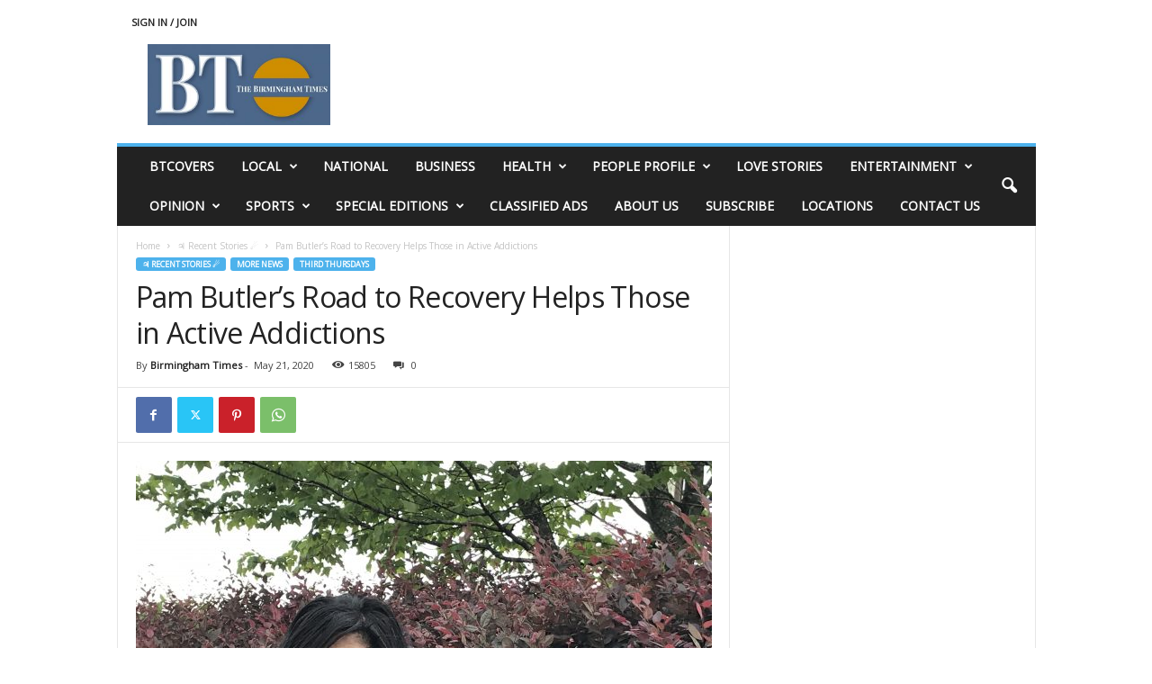

--- FILE ---
content_type: text/html; charset=UTF-8
request_url: https://www.birminghamtimes.com/2020/05/pam-butlers-road-to-recovery-helps-those-in-active-addictions/
body_size: 25753
content:
<!doctype html >
<!--[if IE 8]>    <html class="ie8" lang="en-US"> <![endif]-->
<!--[if IE 9]>    <html class="ie9" lang="en-US"> <![endif]-->
<!--[if gt IE 8]><!--> <html lang="en-US"> <!--<![endif]-->
<head>
    <title>Pam Butler&#8217;s Road to Recovery Helps Those in Active Addictions | The Birmingham Times</title>
    <meta charset="UTF-8" />
    <meta name="viewport" content="width=device-width, initial-scale=1.0">
    <link rel="pingback" href="https://www.birminghamtimes.com/xmlrpc.php" />
    
	<!-- Ads managed and served by AdPlugg - AdPlugg WordPress Ad Plugin v1.12.19 - https://www.adplugg.com -->
	<script data-cfasync="false">
		(function(ac) {
			var d = document, s = 'script', id = 'adplugg-adjs';
			var js, fjs = d.getElementsByTagName(s)[0];
			if (d.getElementById(id)) return;
			js = d.createElement(s); js.id = id; js.async = 1;
			js.src = '//www.adplugg.com/apusers/serve/' + ac + '/js/1.1/ad.js';
			fjs.parentNode.insertBefore(js, fjs);
		}('A4829294'));
	</script>
	<!-- / AdPlugg -->

			<meta name='robots' content='max-image-preview:large' />
	<style>img:is([sizes="auto" i], [sizes^="auto," i]) { contain-intrinsic-size: 3000px 1500px }</style>
	<link rel='dns-prefetch' href='//stats.wp.com' />
<link rel='dns-prefetch' href='//fonts.googleapis.com' />
<link rel='dns-prefetch' href='//v0.wordpress.com' />
<link rel='dns-prefetch' href='//widgets.wp.com' />
<link rel='dns-prefetch' href='//s0.wp.com' />
<link rel='dns-prefetch' href='//0.gravatar.com' />
<link rel='dns-prefetch' href='//1.gravatar.com' />
<link rel='dns-prefetch' href='//2.gravatar.com' />
<link rel="alternate" type="application/rss+xml" title="The Birmingham Times &raquo; Feed" href="https://www.birminghamtimes.com/feed/" />
<link rel="alternate" type="application/rss+xml" title="The Birmingham Times &raquo; Comments Feed" href="https://www.birminghamtimes.com/comments/feed/" />
<script type="text/javascript">
/* <![CDATA[ */
window._wpemojiSettings = {"baseUrl":"https:\/\/s.w.org\/images\/core\/emoji\/16.0.1\/72x72\/","ext":".png","svgUrl":"https:\/\/s.w.org\/images\/core\/emoji\/16.0.1\/svg\/","svgExt":".svg","source":{"concatemoji":"https:\/\/www.birminghamtimes.com\/wp-includes\/js\/wp-emoji-release.min.js?ver=6.8.3"}};
/*! This file is auto-generated */
!function(s,n){var o,i,e;function c(e){try{var t={supportTests:e,timestamp:(new Date).valueOf()};sessionStorage.setItem(o,JSON.stringify(t))}catch(e){}}function p(e,t,n){e.clearRect(0,0,e.canvas.width,e.canvas.height),e.fillText(t,0,0);var t=new Uint32Array(e.getImageData(0,0,e.canvas.width,e.canvas.height).data),a=(e.clearRect(0,0,e.canvas.width,e.canvas.height),e.fillText(n,0,0),new Uint32Array(e.getImageData(0,0,e.canvas.width,e.canvas.height).data));return t.every(function(e,t){return e===a[t]})}function u(e,t){e.clearRect(0,0,e.canvas.width,e.canvas.height),e.fillText(t,0,0);for(var n=e.getImageData(16,16,1,1),a=0;a<n.data.length;a++)if(0!==n.data[a])return!1;return!0}function f(e,t,n,a){switch(t){case"flag":return n(e,"\ud83c\udff3\ufe0f\u200d\u26a7\ufe0f","\ud83c\udff3\ufe0f\u200b\u26a7\ufe0f")?!1:!n(e,"\ud83c\udde8\ud83c\uddf6","\ud83c\udde8\u200b\ud83c\uddf6")&&!n(e,"\ud83c\udff4\udb40\udc67\udb40\udc62\udb40\udc65\udb40\udc6e\udb40\udc67\udb40\udc7f","\ud83c\udff4\u200b\udb40\udc67\u200b\udb40\udc62\u200b\udb40\udc65\u200b\udb40\udc6e\u200b\udb40\udc67\u200b\udb40\udc7f");case"emoji":return!a(e,"\ud83e\udedf")}return!1}function g(e,t,n,a){var r="undefined"!=typeof WorkerGlobalScope&&self instanceof WorkerGlobalScope?new OffscreenCanvas(300,150):s.createElement("canvas"),o=r.getContext("2d",{willReadFrequently:!0}),i=(o.textBaseline="top",o.font="600 32px Arial",{});return e.forEach(function(e){i[e]=t(o,e,n,a)}),i}function t(e){var t=s.createElement("script");t.src=e,t.defer=!0,s.head.appendChild(t)}"undefined"!=typeof Promise&&(o="wpEmojiSettingsSupports",i=["flag","emoji"],n.supports={everything:!0,everythingExceptFlag:!0},e=new Promise(function(e){s.addEventListener("DOMContentLoaded",e,{once:!0})}),new Promise(function(t){var n=function(){try{var e=JSON.parse(sessionStorage.getItem(o));if("object"==typeof e&&"number"==typeof e.timestamp&&(new Date).valueOf()<e.timestamp+604800&&"object"==typeof e.supportTests)return e.supportTests}catch(e){}return null}();if(!n){if("undefined"!=typeof Worker&&"undefined"!=typeof OffscreenCanvas&&"undefined"!=typeof URL&&URL.createObjectURL&&"undefined"!=typeof Blob)try{var e="postMessage("+g.toString()+"("+[JSON.stringify(i),f.toString(),p.toString(),u.toString()].join(",")+"));",a=new Blob([e],{type:"text/javascript"}),r=new Worker(URL.createObjectURL(a),{name:"wpTestEmojiSupports"});return void(r.onmessage=function(e){c(n=e.data),r.terminate(),t(n)})}catch(e){}c(n=g(i,f,p,u))}t(n)}).then(function(e){for(var t in e)n.supports[t]=e[t],n.supports.everything=n.supports.everything&&n.supports[t],"flag"!==t&&(n.supports.everythingExceptFlag=n.supports.everythingExceptFlag&&n.supports[t]);n.supports.everythingExceptFlag=n.supports.everythingExceptFlag&&!n.supports.flag,n.DOMReady=!1,n.readyCallback=function(){n.DOMReady=!0}}).then(function(){return e}).then(function(){var e;n.supports.everything||(n.readyCallback(),(e=n.source||{}).concatemoji?t(e.concatemoji):e.wpemoji&&e.twemoji&&(t(e.twemoji),t(e.wpemoji)))}))}((window,document),window._wpemojiSettings);
/* ]]> */
</script>
<style id='wp-emoji-styles-inline-css' type='text/css'>

	img.wp-smiley, img.emoji {
		display: inline !important;
		border: none !important;
		box-shadow: none !important;
		height: 1em !important;
		width: 1em !important;
		margin: 0 0.07em !important;
		vertical-align: -0.1em !important;
		background: none !important;
		padding: 0 !important;
	}
</style>
<link rel='stylesheet' id='wp-block-library-css' href='https://www.birminghamtimes.com/wp-includes/css/dist/block-library/style.min.css?ver=6.8.3' type='text/css' media='all' />
<style id='classic-theme-styles-inline-css' type='text/css'>
/*! This file is auto-generated */
.wp-block-button__link{color:#fff;background-color:#32373c;border-radius:9999px;box-shadow:none;text-decoration:none;padding:calc(.667em + 2px) calc(1.333em + 2px);font-size:1.125em}.wp-block-file__button{background:#32373c;color:#fff;text-decoration:none}
</style>
<link rel='stylesheet' id='mediaelement-css' href='https://www.birminghamtimes.com/wp-includes/js/mediaelement/mediaelementplayer-legacy.min.css?ver=4.2.17' type='text/css' media='all' />
<link rel='stylesheet' id='wp-mediaelement-css' href='https://www.birminghamtimes.com/wp-includes/js/mediaelement/wp-mediaelement.min.css?ver=6.8.3' type='text/css' media='all' />
<style id='jetpack-sharing-buttons-style-inline-css' type='text/css'>
.jetpack-sharing-buttons__services-list{display:flex;flex-direction:row;flex-wrap:wrap;gap:0;list-style-type:none;margin:5px;padding:0}.jetpack-sharing-buttons__services-list.has-small-icon-size{font-size:12px}.jetpack-sharing-buttons__services-list.has-normal-icon-size{font-size:16px}.jetpack-sharing-buttons__services-list.has-large-icon-size{font-size:24px}.jetpack-sharing-buttons__services-list.has-huge-icon-size{font-size:36px}@media print{.jetpack-sharing-buttons__services-list{display:none!important}}.editor-styles-wrapper .wp-block-jetpack-sharing-buttons{gap:0;padding-inline-start:0}ul.jetpack-sharing-buttons__services-list.has-background{padding:1.25em 2.375em}
</style>
<style id='global-styles-inline-css' type='text/css'>
:root{--wp--preset--aspect-ratio--square: 1;--wp--preset--aspect-ratio--4-3: 4/3;--wp--preset--aspect-ratio--3-4: 3/4;--wp--preset--aspect-ratio--3-2: 3/2;--wp--preset--aspect-ratio--2-3: 2/3;--wp--preset--aspect-ratio--16-9: 16/9;--wp--preset--aspect-ratio--9-16: 9/16;--wp--preset--color--black: #000000;--wp--preset--color--cyan-bluish-gray: #abb8c3;--wp--preset--color--white: #ffffff;--wp--preset--color--pale-pink: #f78da7;--wp--preset--color--vivid-red: #cf2e2e;--wp--preset--color--luminous-vivid-orange: #ff6900;--wp--preset--color--luminous-vivid-amber: #fcb900;--wp--preset--color--light-green-cyan: #7bdcb5;--wp--preset--color--vivid-green-cyan: #00d084;--wp--preset--color--pale-cyan-blue: #8ed1fc;--wp--preset--color--vivid-cyan-blue: #0693e3;--wp--preset--color--vivid-purple: #9b51e0;--wp--preset--gradient--vivid-cyan-blue-to-vivid-purple: linear-gradient(135deg,rgba(6,147,227,1) 0%,rgb(155,81,224) 100%);--wp--preset--gradient--light-green-cyan-to-vivid-green-cyan: linear-gradient(135deg,rgb(122,220,180) 0%,rgb(0,208,130) 100%);--wp--preset--gradient--luminous-vivid-amber-to-luminous-vivid-orange: linear-gradient(135deg,rgba(252,185,0,1) 0%,rgba(255,105,0,1) 100%);--wp--preset--gradient--luminous-vivid-orange-to-vivid-red: linear-gradient(135deg,rgba(255,105,0,1) 0%,rgb(207,46,46) 100%);--wp--preset--gradient--very-light-gray-to-cyan-bluish-gray: linear-gradient(135deg,rgb(238,238,238) 0%,rgb(169,184,195) 100%);--wp--preset--gradient--cool-to-warm-spectrum: linear-gradient(135deg,rgb(74,234,220) 0%,rgb(151,120,209) 20%,rgb(207,42,186) 40%,rgb(238,44,130) 60%,rgb(251,105,98) 80%,rgb(254,248,76) 100%);--wp--preset--gradient--blush-light-purple: linear-gradient(135deg,rgb(255,206,236) 0%,rgb(152,150,240) 100%);--wp--preset--gradient--blush-bordeaux: linear-gradient(135deg,rgb(254,205,165) 0%,rgb(254,45,45) 50%,rgb(107,0,62) 100%);--wp--preset--gradient--luminous-dusk: linear-gradient(135deg,rgb(255,203,112) 0%,rgb(199,81,192) 50%,rgb(65,88,208) 100%);--wp--preset--gradient--pale-ocean: linear-gradient(135deg,rgb(255,245,203) 0%,rgb(182,227,212) 50%,rgb(51,167,181) 100%);--wp--preset--gradient--electric-grass: linear-gradient(135deg,rgb(202,248,128) 0%,rgb(113,206,126) 100%);--wp--preset--gradient--midnight: linear-gradient(135deg,rgb(2,3,129) 0%,rgb(40,116,252) 100%);--wp--preset--font-size--small: 10px;--wp--preset--font-size--medium: 20px;--wp--preset--font-size--large: 30px;--wp--preset--font-size--x-large: 42px;--wp--preset--font-size--regular: 14px;--wp--preset--font-size--larger: 48px;--wp--preset--spacing--20: 0.44rem;--wp--preset--spacing--30: 0.67rem;--wp--preset--spacing--40: 1rem;--wp--preset--spacing--50: 1.5rem;--wp--preset--spacing--60: 2.25rem;--wp--preset--spacing--70: 3.38rem;--wp--preset--spacing--80: 5.06rem;--wp--preset--shadow--natural: 6px 6px 9px rgba(0, 0, 0, 0.2);--wp--preset--shadow--deep: 12px 12px 50px rgba(0, 0, 0, 0.4);--wp--preset--shadow--sharp: 6px 6px 0px rgba(0, 0, 0, 0.2);--wp--preset--shadow--outlined: 6px 6px 0px -3px rgba(255, 255, 255, 1), 6px 6px rgba(0, 0, 0, 1);--wp--preset--shadow--crisp: 6px 6px 0px rgba(0, 0, 0, 1);}:where(.is-layout-flex){gap: 0.5em;}:where(.is-layout-grid){gap: 0.5em;}body .is-layout-flex{display: flex;}.is-layout-flex{flex-wrap: wrap;align-items: center;}.is-layout-flex > :is(*, div){margin: 0;}body .is-layout-grid{display: grid;}.is-layout-grid > :is(*, div){margin: 0;}:where(.wp-block-columns.is-layout-flex){gap: 2em;}:where(.wp-block-columns.is-layout-grid){gap: 2em;}:where(.wp-block-post-template.is-layout-flex){gap: 1.25em;}:where(.wp-block-post-template.is-layout-grid){gap: 1.25em;}.has-black-color{color: var(--wp--preset--color--black) !important;}.has-cyan-bluish-gray-color{color: var(--wp--preset--color--cyan-bluish-gray) !important;}.has-white-color{color: var(--wp--preset--color--white) !important;}.has-pale-pink-color{color: var(--wp--preset--color--pale-pink) !important;}.has-vivid-red-color{color: var(--wp--preset--color--vivid-red) !important;}.has-luminous-vivid-orange-color{color: var(--wp--preset--color--luminous-vivid-orange) !important;}.has-luminous-vivid-amber-color{color: var(--wp--preset--color--luminous-vivid-amber) !important;}.has-light-green-cyan-color{color: var(--wp--preset--color--light-green-cyan) !important;}.has-vivid-green-cyan-color{color: var(--wp--preset--color--vivid-green-cyan) !important;}.has-pale-cyan-blue-color{color: var(--wp--preset--color--pale-cyan-blue) !important;}.has-vivid-cyan-blue-color{color: var(--wp--preset--color--vivid-cyan-blue) !important;}.has-vivid-purple-color{color: var(--wp--preset--color--vivid-purple) !important;}.has-black-background-color{background-color: var(--wp--preset--color--black) !important;}.has-cyan-bluish-gray-background-color{background-color: var(--wp--preset--color--cyan-bluish-gray) !important;}.has-white-background-color{background-color: var(--wp--preset--color--white) !important;}.has-pale-pink-background-color{background-color: var(--wp--preset--color--pale-pink) !important;}.has-vivid-red-background-color{background-color: var(--wp--preset--color--vivid-red) !important;}.has-luminous-vivid-orange-background-color{background-color: var(--wp--preset--color--luminous-vivid-orange) !important;}.has-luminous-vivid-amber-background-color{background-color: var(--wp--preset--color--luminous-vivid-amber) !important;}.has-light-green-cyan-background-color{background-color: var(--wp--preset--color--light-green-cyan) !important;}.has-vivid-green-cyan-background-color{background-color: var(--wp--preset--color--vivid-green-cyan) !important;}.has-pale-cyan-blue-background-color{background-color: var(--wp--preset--color--pale-cyan-blue) !important;}.has-vivid-cyan-blue-background-color{background-color: var(--wp--preset--color--vivid-cyan-blue) !important;}.has-vivid-purple-background-color{background-color: var(--wp--preset--color--vivid-purple) !important;}.has-black-border-color{border-color: var(--wp--preset--color--black) !important;}.has-cyan-bluish-gray-border-color{border-color: var(--wp--preset--color--cyan-bluish-gray) !important;}.has-white-border-color{border-color: var(--wp--preset--color--white) !important;}.has-pale-pink-border-color{border-color: var(--wp--preset--color--pale-pink) !important;}.has-vivid-red-border-color{border-color: var(--wp--preset--color--vivid-red) !important;}.has-luminous-vivid-orange-border-color{border-color: var(--wp--preset--color--luminous-vivid-orange) !important;}.has-luminous-vivid-amber-border-color{border-color: var(--wp--preset--color--luminous-vivid-amber) !important;}.has-light-green-cyan-border-color{border-color: var(--wp--preset--color--light-green-cyan) !important;}.has-vivid-green-cyan-border-color{border-color: var(--wp--preset--color--vivid-green-cyan) !important;}.has-pale-cyan-blue-border-color{border-color: var(--wp--preset--color--pale-cyan-blue) !important;}.has-vivid-cyan-blue-border-color{border-color: var(--wp--preset--color--vivid-cyan-blue) !important;}.has-vivid-purple-border-color{border-color: var(--wp--preset--color--vivid-purple) !important;}.has-vivid-cyan-blue-to-vivid-purple-gradient-background{background: var(--wp--preset--gradient--vivid-cyan-blue-to-vivid-purple) !important;}.has-light-green-cyan-to-vivid-green-cyan-gradient-background{background: var(--wp--preset--gradient--light-green-cyan-to-vivid-green-cyan) !important;}.has-luminous-vivid-amber-to-luminous-vivid-orange-gradient-background{background: var(--wp--preset--gradient--luminous-vivid-amber-to-luminous-vivid-orange) !important;}.has-luminous-vivid-orange-to-vivid-red-gradient-background{background: var(--wp--preset--gradient--luminous-vivid-orange-to-vivid-red) !important;}.has-very-light-gray-to-cyan-bluish-gray-gradient-background{background: var(--wp--preset--gradient--very-light-gray-to-cyan-bluish-gray) !important;}.has-cool-to-warm-spectrum-gradient-background{background: var(--wp--preset--gradient--cool-to-warm-spectrum) !important;}.has-blush-light-purple-gradient-background{background: var(--wp--preset--gradient--blush-light-purple) !important;}.has-blush-bordeaux-gradient-background{background: var(--wp--preset--gradient--blush-bordeaux) !important;}.has-luminous-dusk-gradient-background{background: var(--wp--preset--gradient--luminous-dusk) !important;}.has-pale-ocean-gradient-background{background: var(--wp--preset--gradient--pale-ocean) !important;}.has-electric-grass-gradient-background{background: var(--wp--preset--gradient--electric-grass) !important;}.has-midnight-gradient-background{background: var(--wp--preset--gradient--midnight) !important;}.has-small-font-size{font-size: var(--wp--preset--font-size--small) !important;}.has-medium-font-size{font-size: var(--wp--preset--font-size--medium) !important;}.has-large-font-size{font-size: var(--wp--preset--font-size--large) !important;}.has-x-large-font-size{font-size: var(--wp--preset--font-size--x-large) !important;}
:where(.wp-block-post-template.is-layout-flex){gap: 1.25em;}:where(.wp-block-post-template.is-layout-grid){gap: 1.25em;}
:where(.wp-block-columns.is-layout-flex){gap: 2em;}:where(.wp-block-columns.is-layout-grid){gap: 2em;}
:root :where(.wp-block-pullquote){font-size: 1.5em;line-height: 1.6;}
</style>
<link rel='stylesheet' id='awesome-weather-css' href='https://www.birminghamtimes.com/wp-content/plugins/awesome-weather/awesome-weather.css?ver=6.8.3' type='text/css' media='all' />
<style id='awesome-weather-inline-css' type='text/css'>
.awesome-weather-wrap { font-family: 'Open Sans', sans-serif;  font-weight: 400; font-size: 14px; line-height: 14px; } 
</style>
<link rel='stylesheet' id='opensans-googlefont-css' href='https://fonts.googleapis.com/css?family=Open+Sans%3A400%2C300&#038;ver=6.8.3' type='text/css' media='all' />
<link rel='stylesheet' id='jetpack_likes-css' href='https://www.birminghamtimes.com/wp-content/plugins/jetpack/modules/likes/style.css?ver=15.2' type='text/css' media='all' />
<link rel='stylesheet' id='td-theme-css' href='https://www.birminghamtimes.com/wp-content/themes/Newsmag/style.css?ver=5.4.3.4' type='text/css' media='all' />
<style id='td-theme-inline-css' type='text/css'>
    
        /* custom css - generated by TagDiv Composer */
        @media (max-width: 767px) {
            .td-header-desktop-wrap {
                display: none;
            }
        }
        @media (min-width: 767px) {
            .td-header-mobile-wrap {
                display: none;
            }
        }
    
	
</style>
<link rel='stylesheet' id='td-theme-child-css' href='https://www.birminghamtimes.com/wp-content/themes/Newsmag-child/style.css?ver=5.4.3.4c' type='text/css' media='all' />
<link rel='stylesheet' id='js_composer_front-css' href='https://www.birminghamtimes.com/wp-content/plugins/js_composer/assets/css/js_composer.min.css?ver=7.2' type='text/css' media='all' />
<link rel='stylesheet' id='td-legacy-framework-front-style-css' href='https://www.birminghamtimes.com/wp-content/plugins/td-composer/legacy/Newsmag/assets/css/td_legacy_main.css?ver=02f7892c77f8d92ff3a6477b3d96dee8' type='text/css' media='all' />
<link rel='stylesheet' id='sharedaddy-css' href='https://www.birminghamtimes.com/wp-content/plugins/jetpack/modules/sharedaddy/sharing.css?ver=15.2' type='text/css' media='all' />
<link rel='stylesheet' id='social-logos-css' href='https://www.birminghamtimes.com/wp-content/plugins/jetpack/_inc/social-logos/social-logos.min.css?ver=15.2' type='text/css' media='all' />
<script type="text/javascript" src="https://www.birminghamtimes.com/wp-includes/js/jquery/jquery.min.js?ver=3.7.1" id="jquery-core-js"></script>
<script type="text/javascript" src="https://www.birminghamtimes.com/wp-includes/js/jquery/jquery-migrate.min.js?ver=3.4.1" id="jquery-migrate-js"></script>
<script></script><link rel="https://api.w.org/" href="https://www.birminghamtimes.com/wp-json/" /><link rel="alternate" title="JSON" type="application/json" href="https://www.birminghamtimes.com/wp-json/wp/v2/posts/55156" /><link rel="EditURI" type="application/rsd+xml" title="RSD" href="https://www.birminghamtimes.com/xmlrpc.php?rsd" />
<meta name="generator" content="WordPress 6.8.3" />
<link rel="canonical" href="https://www.birminghamtimes.com/2020/05/pam-butlers-road-to-recovery-helps-those-in-active-addictions/" />
<link rel='shortlink' href='https://wp.me/p3Qa3v-elC' />
<link rel="alternate" title="oEmbed (JSON)" type="application/json+oembed" href="https://www.birminghamtimes.com/wp-json/oembed/1.0/embed?url=https%3A%2F%2Fwww.birminghamtimes.com%2F2020%2F05%2Fpam-butlers-road-to-recovery-helps-those-in-active-addictions%2F" />
<link rel="alternate" title="oEmbed (XML)" type="text/xml+oembed" href="https://www.birminghamtimes.com/wp-json/oembed/1.0/embed?url=https%3A%2F%2Fwww.birminghamtimes.com%2F2020%2F05%2Fpam-butlers-road-to-recovery-helps-those-in-active-addictions%2F&#038;format=xml" />
	<style>img#wpstats{display:none}</style>
		<meta name="generator" content="Powered by WPBakery Page Builder - drag and drop page builder for WordPress."/>

<!-- Jetpack Open Graph Tags -->
<meta property="og:type" content="article" />
<meta property="og:title" content="Pam Butler&#8217;s Road to Recovery Helps Those in Active Addictions" />
<meta property="og:url" content="https://www.birminghamtimes.com/2020/05/pam-butlers-road-to-recovery-helps-those-in-active-addictions/" />
<meta property="og:description" content="By Erica Wright The Birmingham Times" />
<meta property="article:published_time" content="2020-05-21T06:22:17+00:00" />
<meta property="article:modified_time" content="2020-05-23T08:33:57+00:00" />
<meta property="og:site_name" content="The Birmingham Times" />
<meta property="og:image" content="https://www.birminghamtimes.com/wp-content/uploads/2020/05/PamButler-1-.jpg" />
<meta property="og:image:width" content="4032" />
<meta property="og:image:height" content="3024" />
<meta property="og:image:alt" content="" />
<meta property="og:locale" content="en_US" />
<meta name="twitter:site" content="@BhamTimes" />
<meta name="twitter:text:title" content="Pam Butler&#8217;s Road to Recovery Helps Those in Active Addictions" />
<meta name="twitter:image" content="https://www.birminghamtimes.com/wp-content/uploads/2020/05/PamButler-1-.jpg?w=640" />
<meta name="twitter:card" content="summary_large_image" />

<!-- End Jetpack Open Graph Tags -->

<!-- JS generated by theme -->

<script type="text/javascript" id="td-generated-header-js">
    
    

	    var tdBlocksArray = []; //here we store all the items for the current page

	    // td_block class - each ajax block uses a object of this class for requests
	    function tdBlock() {
		    this.id = '';
		    this.block_type = 1; //block type id (1-234 etc)
		    this.atts = '';
		    this.td_column_number = '';
		    this.td_current_page = 1; //
		    this.post_count = 0; //from wp
		    this.found_posts = 0; //from wp
		    this.max_num_pages = 0; //from wp
		    this.td_filter_value = ''; //current live filter value
		    this.is_ajax_running = false;
		    this.td_user_action = ''; // load more or infinite loader (used by the animation)
		    this.header_color = '';
		    this.ajax_pagination_infinite_stop = ''; //show load more at page x
	    }

        // td_js_generator - mini detector
        ( function () {
            var htmlTag = document.getElementsByTagName("html")[0];

	        if ( navigator.userAgent.indexOf("MSIE 10.0") > -1 ) {
                htmlTag.className += ' ie10';
            }

            if ( !!navigator.userAgent.match(/Trident.*rv\:11\./) ) {
                htmlTag.className += ' ie11';
            }

	        if ( navigator.userAgent.indexOf("Edge") > -1 ) {
                htmlTag.className += ' ieEdge';
            }

            if ( /(iPad|iPhone|iPod)/g.test(navigator.userAgent) ) {
                htmlTag.className += ' td-md-is-ios';
            }

            var user_agent = navigator.userAgent.toLowerCase();
            if ( user_agent.indexOf("android") > -1 ) {
                htmlTag.className += ' td-md-is-android';
            }

            if ( -1 !== navigator.userAgent.indexOf('Mac OS X')  ) {
                htmlTag.className += ' td-md-is-os-x';
            }

            if ( /chrom(e|ium)/.test(navigator.userAgent.toLowerCase()) ) {
               htmlTag.className += ' td-md-is-chrome';
            }

            if ( -1 !== navigator.userAgent.indexOf('Firefox') ) {
                htmlTag.className += ' td-md-is-firefox';
            }

            if ( -1 !== navigator.userAgent.indexOf('Safari') && -1 === navigator.userAgent.indexOf('Chrome') ) {
                htmlTag.className += ' td-md-is-safari';
            }

            if( -1 !== navigator.userAgent.indexOf('IEMobile') ){
                htmlTag.className += ' td-md-is-iemobile';
            }

        })();

        var tdLocalCache = {};

        ( function () {
            "use strict";

            tdLocalCache = {
                data: {},
                remove: function (resource_id) {
                    delete tdLocalCache.data[resource_id];
                },
                exist: function (resource_id) {
                    return tdLocalCache.data.hasOwnProperty(resource_id) && tdLocalCache.data[resource_id] !== null;
                },
                get: function (resource_id) {
                    return tdLocalCache.data[resource_id];
                },
                set: function (resource_id, cachedData) {
                    tdLocalCache.remove(resource_id);
                    tdLocalCache.data[resource_id] = cachedData;
                }
            };
        })();

    
    
var td_viewport_interval_list=[{"limitBottom":767,"sidebarWidth":251},{"limitBottom":1023,"sidebarWidth":339}];
var td_animation_stack_effect="type0";
var tds_animation_stack=true;
var td_animation_stack_specific_selectors=".entry-thumb, img, .td-lazy-img";
var td_animation_stack_general_selectors=".td-animation-stack img, .td-animation-stack .entry-thumb, .post img, .td-animation-stack .td-lazy-img";
var tdc_is_installed="yes";
var tdc_domain_active=false;
var td_ajax_url="https:\/\/www.birminghamtimes.com\/wp-admin\/admin-ajax.php?td_theme_name=Newsmag&v=5.4.3.4";
var td_get_template_directory_uri="https:\/\/www.birminghamtimes.com\/wp-content\/plugins\/td-composer\/legacy\/common";
var tds_snap_menu="";
var tds_logo_on_sticky="";
var tds_header_style="";
var td_please_wait="Please wait...";
var td_email_user_pass_incorrect="User or password incorrect!";
var td_email_user_incorrect="Email or username incorrect!";
var td_email_incorrect="Email incorrect!";
var td_user_incorrect="Username incorrect!";
var td_email_user_empty="Email or username empty!";
var td_pass_empty="Pass empty!";
var td_pass_pattern_incorrect="Invalid Pass Pattern!";
var td_retype_pass_incorrect="Retyped Pass incorrect!";
var tds_more_articles_on_post_enable="";
var tds_more_articles_on_post_time_to_wait="";
var tds_more_articles_on_post_pages_distance_from_top=0;
var tds_captcha="";
var tds_theme_color_site_wide="#4db2ec";
var tds_smart_sidebar="";
var tdThemeName="Newsmag";
var tdThemeNameWl="Newsmag";
var td_magnific_popup_translation_tPrev="Previous (Left arrow key)";
var td_magnific_popup_translation_tNext="Next (Right arrow key)";
var td_magnific_popup_translation_tCounter="%curr% of %total%";
var td_magnific_popup_translation_ajax_tError="The content from %url% could not be loaded.";
var td_magnific_popup_translation_image_tError="The image #%curr% could not be loaded.";
var tdBlockNonce="2c01489a35";
var tdMobileMenu="enabled";
var tdMobileSearch="enabled";
var tdDateNamesI18n={"month_names":["January","February","March","April","May","June","July","August","September","October","November","December"],"month_names_short":["Jan","Feb","Mar","Apr","May","Jun","Jul","Aug","Sep","Oct","Nov","Dec"],"day_names":["Sunday","Monday","Tuesday","Wednesday","Thursday","Friday","Saturday"],"day_names_short":["Sun","Mon","Tue","Wed","Thu","Fri","Sat"]};
var td_deploy_mode="deploy";
var td_ad_background_click_link="";
var td_ad_background_click_target="";
</script>




<script type="application/ld+json">
    {
        "@context": "https://schema.org",
        "@type": "BreadcrumbList",
        "itemListElement": [
            {
                "@type": "ListItem",
                "position": 1,
                "item": {
                    "@type": "WebSite",
                    "@id": "https://www.birminghamtimes.com/",
                    "name": "Home"
                }
            },
            {
                "@type": "ListItem",
                "position": 2,
                    "item": {
                    "@type": "WebPage",
                    "@id": "https://www.birminghamtimes.com/category/recent-stories/",
                    "name": "♃ Recent Stories ☄"
                }
            }
            ,{
                "@type": "ListItem",
                "position": 3,
                    "item": {
                    "@type": "WebPage",
                    "@id": "https://www.birminghamtimes.com/2020/05/pam-butlers-road-to-recovery-helps-those-in-active-addictions/",
                    "name": "Pam Butler&#8217;s Road to Recovery Helps Those in Active Addictions"                                
                }
            }    
        ]
    }
</script>
<link rel="icon" href="https://www.birminghamtimes.com/wp-content/uploads/2023/09/cropped-APPLOGO-2-1-32x32.jpg" sizes="32x32" />
<link rel="icon" href="https://www.birminghamtimes.com/wp-content/uploads/2023/09/cropped-APPLOGO-2-1-192x192.jpg" sizes="192x192" />
<link rel="apple-touch-icon" href="https://www.birminghamtimes.com/wp-content/uploads/2023/09/cropped-APPLOGO-2-1-180x180.jpg" />
<meta name="msapplication-TileImage" content="https://www.birminghamtimes.com/wp-content/uploads/2023/09/cropped-APPLOGO-2-1-270x270.jpg" />
		<style type="text/css" id="wp-custom-css">
			.adplugg-placement iframe {
	min-width: 728px;
}		</style>
		<noscript><style> .wpb_animate_when_almost_visible { opacity: 1; }</style></noscript>	<style id="tdw-css-placeholder">/* custom css - generated by TagDiv Composer */
</style></head>

<body class="wp-singular post-template-default single single-post postid-55156 single-format-standard wp-theme-Newsmag wp-child-theme-Newsmag-child pam-butlers-road-to-recovery-helps-those-in-active-addictions global-block-template-1 wpb-js-composer js-comp-ver-7.2 vc_responsive td-animation-stack-type0 td-full-layout" itemscope="itemscope" itemtype="https://schema.org/WebPage">

        <div class="td-scroll-up  td-hide-scroll-up-on-mob"  style="display:none;"><i class="td-icon-menu-up"></i></div>

    
    <div class="td-menu-background"></div>
<div id="td-mobile-nav">
    <div class="td-mobile-container">
        <!-- mobile menu top section -->
        <div class="td-menu-socials-wrap">
            <!-- socials -->
            <div class="td-menu-socials">
                            </div>
            <!-- close button -->
            <div class="td-mobile-close">
                <span><i class="td-icon-close-mobile"></i></span>
            </div>
        </div>

        <!-- login section -->
                    <div class="td-menu-login-section">
                
    <div class="td-guest-wrap">
        <div class="td-menu-login"><a id="login-link-mob">Sign in</a></div>
    </div>
            </div>
        
        <!-- menu section -->
        <div class="td-mobile-content">
            <div class="menu-top-menu-container"><ul id="menu-top-menu" class="td-mobile-main-menu"><li id="menu-item-39580" class="menu-item menu-item-type-taxonomy menu-item-object-category menu-item-first menu-item-39580"><a href="https://www.birminghamtimes.com/category/btcovers/">BTCOVERS</a></li>
<li id="menu-item-39582" class="menu-item menu-item-type-custom menu-item-object-custom menu-item-has-children menu-item-39582"><a href="#">LOCAL<i class="td-icon-menu-right td-element-after"></i></a>
<ul class="sub-menu">
	<li id="menu-item-14459" class="menu-item menu-item-type-taxonomy menu-item-object-category menu-item-14459"><a href="https://www.birminghamtimes.com/category/local/">Local News</a></li>
	<li id="menu-item-39581" class="menu-item menu-item-type-taxonomy menu-item-object-category menu-item-39581"><a href="https://www.birminghamtimes.com/category/local/state-news/">State News</a></li>
</ul>
</li>
<li id="menu-item-14467" class="menu-item menu-item-type-taxonomy menu-item-object-category menu-item-14467"><a href="https://www.birminghamtimes.com/category/national/">National</a></li>
<li id="menu-item-14471" class="menu-item menu-item-type-taxonomy menu-item-object-category menu-item-14471"><a href="https://www.birminghamtimes.com/category/business-2/business/">Business</a></li>
<li id="menu-item-14464" class="menu-item menu-item-type-taxonomy menu-item-object-category menu-item-has-children menu-item-14464"><a href="https://www.birminghamtimes.com/category/lifestyle/health/">Health<i class="td-icon-menu-right td-element-after"></i></a>
<ul class="sub-menu">
	<li id="menu-item-39583" class="menu-item menu-item-type-taxonomy menu-item-object-category menu-item-39583"><a href="https://www.birminghamtimes.com/category/lifestyle/health/">Health News</a></li>
	<li id="menu-item-39584" class="menu-item menu-item-type-taxonomy menu-item-object-category menu-item-39584"><a href="https://www.birminghamtimes.com/category/lifestyle/health/glenn-ellis/">Glenn Ellis</a></li>
	<li id="menu-item-39873" class="menu-item menu-item-type-taxonomy menu-item-object-category menu-item-39873"><a href="https://www.birminghamtimes.com/category/lifestyle/health/samuetta-drew/">Samuetta Drew</a></li>
</ul>
</li>
<li id="menu-item-39585" class="menu-item menu-item-type-taxonomy menu-item-object-category menu-item-has-children menu-item-39585"><a href="https://www.birminghamtimes.com/category/people-profile/">People Profile<i class="td-icon-menu-right td-element-after"></i></a>
<ul class="sub-menu">
	<li id="menu-item-39586" class="menu-item menu-item-type-taxonomy menu-item-object-category menu-item-39586"><a href="https://www.birminghamtimes.com/category/people-profile/bham-people/">Bham People</a></li>
	<li id="menu-item-38034" class="menu-item menu-item-type-taxonomy menu-item-object-category current-post-ancestor current-menu-parent current-post-parent menu-item-38034"><a href="https://www.birminghamtimes.com/category/third-thursdays/">Third Thursdays</a></li>
</ul>
</li>
<li id="menu-item-14461" class="menu-item menu-item-type-taxonomy menu-item-object-category menu-item-14461"><a href="https://www.birminghamtimes.com/category/love-stories/black-love/">Love Stories</a></li>
<li id="menu-item-40004" class="menu-item menu-item-type-custom menu-item-object-custom menu-item-has-children menu-item-40004"><a href="#">Entertainment<i class="td-icon-menu-right td-element-after"></i></a>
<ul class="sub-menu">
	<li id="menu-item-39588" class="menu-item menu-item-type-taxonomy menu-item-object-category menu-item-39588"><a href="https://www.birminghamtimes.com/category/local-entertainment/">Entertainment</a></li>
	<li id="menu-item-39870" class="menu-item menu-item-type-taxonomy menu-item-object-category menu-item-39870"><a href="https://www.birminghamtimes.com/category/local-entertainment/national-entertainment/">National Entertainment</a></li>
	<li id="menu-item-39589" class="menu-item menu-item-type-taxonomy menu-item-object-category menu-item-39589"><a href="https://www.birminghamtimes.com/category/local-entertainment/ppt/">PPT</a></li>
</ul>
</li>
<li id="menu-item-39868" class="menu-item menu-item-type-custom menu-item-object-custom menu-item-has-children menu-item-39868"><a href="#">Opinion<i class="td-icon-menu-right td-element-after"></i></a>
<ul class="sub-menu">
	<li id="menu-item-14466" class="menu-item menu-item-type-taxonomy menu-item-object-category menu-item-14466"><a href="https://www.birminghamtimes.com/category/opinion/">Opinion</a></li>
	<li id="menu-item-39861" class="menu-item menu-item-type-taxonomy menu-item-object-category menu-item-39861"><a href="https://www.birminghamtimes.com/category/opinion/bham-voices/">Bham Voices</a></li>
	<li id="menu-item-39863" class="menu-item menu-item-type-taxonomy menu-item-object-category menu-item-39863"><a href="https://www.birminghamtimes.com/category/opinion/hollis-wormsby/">Hollis Wormsby</a></li>
	<li id="menu-item-39865" class="menu-item menu-item-type-taxonomy menu-item-object-category menu-item-39865"><a href="https://www.birminghamtimes.com/category/opinion/marc-morial/">Marc Morial</a></li>
	<li id="menu-item-39862" class="menu-item menu-item-type-taxonomy menu-item-object-category menu-item-39862"><a href="https://www.birminghamtimes.com/category/opinion/dr-jesse-lewis-sr/">Dr Jesse Lewis Sr</a></li>
	<li id="menu-item-39874" class="menu-item menu-item-type-taxonomy menu-item-object-category menu-item-39874"><a href="https://www.birminghamtimes.com/category/opinion/marian-wright-edelman/">Marian Wright Edelman</a></li>
	<li id="menu-item-39864" class="menu-item menu-item-type-taxonomy menu-item-object-category menu-item-39864"><a href="https://www.birminghamtimes.com/category/opinion/julianne-malveaux/">Julianne Malveaux</a></li>
	<li id="menu-item-39867" class="menu-item menu-item-type-taxonomy menu-item-object-category menu-item-39867"><a href="https://www.birminghamtimes.com/category/opinion/wayne-curtis/">Wayne Curtis</a></li>
	<li id="menu-item-39866" class="menu-item menu-item-type-taxonomy menu-item-object-category menu-item-39866"><a href="https://www.birminghamtimes.com/category/opinion/reverend-jesse-jackson/">Reverend Jesse Jackson</a></li>
</ul>
</li>
<li id="menu-item-14462" class="menu-item menu-item-type-taxonomy menu-item-object-category menu-item-has-children menu-item-14462"><a href="https://www.birminghamtimes.com/category/sports/">Sports<i class="td-icon-menu-right td-element-after"></i></a>
<ul class="sub-menu">
	<li id="menu-item-39590" class="menu-item menu-item-type-taxonomy menu-item-object-category menu-item-39590"><a href="https://www.birminghamtimes.com/category/sports/local-sports/">Local Sports</a></li>
	<li id="menu-item-39592" class="menu-item menu-item-type-taxonomy menu-item-object-category menu-item-39592"><a href="https://www.birminghamtimes.com/category/sports/state-sports/">State Sports</a></li>
	<li id="menu-item-39591" class="menu-item menu-item-type-taxonomy menu-item-object-category menu-item-39591"><a href="https://www.birminghamtimes.com/category/sports/national-sports/">National Sports</a></li>
</ul>
</li>
<li id="menu-item-39593" class="menu-item menu-item-type-taxonomy menu-item-object-category menu-item-has-children menu-item-39593"><a href="https://www.birminghamtimes.com/category/special-editions/">Special Editions<i class="td-icon-menu-right td-element-after"></i></a>
<ul class="sub-menu">
	<li id="menu-item-39594" class="menu-item menu-item-type-taxonomy menu-item-object-category menu-item-39594"><a href="https://www.birminghamtimes.com/category/special-editions/black-history-month/">Black History Month</a></li>
	<li id="menu-item-39595" class="menu-item menu-item-type-taxonomy menu-item-object-category menu-item-39595"><a href="https://www.birminghamtimes.com/category/special-editions/health-special-editions/">Health</a></li>
	<li id="menu-item-39596" class="menu-item menu-item-type-taxonomy menu-item-object-category menu-item-39596"><a href="https://www.birminghamtimes.com/category/special-editions/magic-city-classic-special-editions/">Magic City Classic</a></li>
</ul>
</li>
<li id="menu-item-109675" class="menu-item menu-item-type-taxonomy menu-item-object-category menu-item-109675"><a href="https://www.birminghamtimes.com/category/classified-ads/">Classified Ads</a></li>
<li id="menu-item-130193" class="menu-item menu-item-type-post_type menu-item-object-page menu-item-130193"><a href="https://www.birminghamtimes.com/staff/">About Us</a></li>
<li id="menu-item-21601" class="menu-item menu-item-type-post_type menu-item-object-page menu-item-21601"><a href="https://www.birminghamtimes.com/about/subscriptions/">Subscribe</a></li>
<li id="menu-item-34315" class="menu-item menu-item-type-post_type menu-item-object-page menu-item-34315"><a href="https://www.birminghamtimes.com/about/bt-pickup-locations/">Locations</a></li>
<li id="menu-item-130194" class="menu-item menu-item-type-post_type menu-item-object-page menu-item-130194"><a href="https://www.birminghamtimes.com/contact-us/">Contact Us</a></li>
</ul></div>        </div>
    </div>

    <!-- register/login section -->
            <div id="login-form-mobile" class="td-register-section">
            
            <div id="td-login-mob" class="td-login-animation td-login-hide-mob">
            	<!-- close button -->
	            <div class="td-login-close">
	                <span class="td-back-button"><i class="td-icon-read-down"></i></span>
	                <div class="td-login-title">Sign in</div>
	                <!-- close button -->
		            <div class="td-mobile-close">
		                <span><i class="td-icon-close-mobile"></i></span>
		            </div>
	            </div>
	            <form class="td-login-form-wrap" action="#" method="post">
	                <div class="td-login-panel-title"><span>Welcome!</span>Log into your account</div>
	                <div class="td_display_err"></div>
	                <div class="td-login-inputs"><input class="td-login-input" autocomplete="username" type="text" name="login_email" id="login_email-mob" value="" required><label for="login_email-mob">your username</label></div>
	                <div class="td-login-inputs"><input class="td-login-input" autocomplete="current-password" type="password" name="login_pass" id="login_pass-mob" value="" required><label for="login_pass-mob">your password</label></div>
	                <input type="button" name="login_button" id="login_button-mob" class="td-login-button" value="LOG IN">
	                
					
	                <div class="td-login-info-text"><a href="#" id="forgot-pass-link-mob">Forgot your password?</a></div>
	                
	                
                </form>
            </div>

            

            <div id="td-forgot-pass-mob" class="td-login-animation td-login-hide-mob">
                <!-- close button -->
	            <div class="td-forgot-pass-close">
	                <a href="#" aria-label="Back" class="td-back-button"><i class="td-icon-read-down"></i></a>
	                <div class="td-login-title">Password recovery</div>
	            </div>
	            <div class="td-login-form-wrap">
	                <div class="td-login-panel-title">Recover your password</div>
	                <div class="td_display_err"></div>
	                <div class="td-login-inputs"><input class="td-login-input" type="text" name="forgot_email" id="forgot_email-mob" value="" required><label for="forgot_email-mob">your email</label></div>
	                <input type="button" name="forgot_button" id="forgot_button-mob" class="td-login-button" value="Send My Pass">
                </div>
            </div>
        </div>
    </div>    <div class="td-search-background"></div>
<div class="td-search-wrap-mob">
	<div class="td-drop-down-search">
		<form method="get" class="td-search-form" action="https://www.birminghamtimes.com/">
			<!-- close button -->
			<div class="td-search-close">
				<span><i class="td-icon-close-mobile"></i></span>
			</div>
			<div role="search" class="td-search-input">
				<span>Search</span>
				<input id="td-header-search-mob" type="text" value="" name="s" autocomplete="off" />
			</div>
		</form>
		<div id="td-aj-search-mob"></div>
	</div>
</div>

    <div id="td-outer-wrap">
    
        <div class="td-outer-container">
        
            <!--
Header style 1
-->

<div class="td-header-container td-header-wrap td-header-style-1">
    <div class="td-header-row td-header-top-menu">
        
    <div class="td-top-bar-container top-bar-style-1">
        <a href="https://www.accuweather.com/en/us/birmingham-al/35203/weather-forecast/346630" class="aw-widget-legal">
<!--
By accessing and/or using this code snippet, you agree to AccuWeather’s terms and conditions (in English) which can be found at https://www.accuweather.com/en/free-weather-widgets/terms and AccuWeather’s Privacy Statement (in English) which can be found at https://www.accuweather.com/en/privacy.
-->
</a><div id="awcc1539696853314" class="aw-widget-current"  data-locationkey="346630" data-unit="f" data-language="en-us" data-useip="false" data-uid="awcc1539696853314"></div><script type="text/javascript" src="https://oap.accuweather.com/launch.js"></script>
<div class="td-header-sp-top-menu">

    <ul class="top-header-menu td_ul_login"><li class="menu-item"><a class="td-login-modal-js menu-item" href="#login-form" data-effect="mpf-td-login-effect">Sign in / Join</a></li></ul></div>            </div>

<!-- LOGIN MODAL -->

                <div  id="login-form" class="white-popup-block mfp-hide mfp-with-anim">
                    <div class="td-login-wrap">
                        <a href="#" class="td-back-button"><i class="td-icon-modal-back"></i></a>
                        <div id="td-login-div" class="td-login-form-div td-display-block">
                            <div class="td-login-panel-title">Sign in</div>
                            <div class="td-login-panel-descr">Welcome! Log into your account</div>
                            <div class="td_display_err"></div>
                            <div class="td-login-inputs"><input class="td-login-input" type="text" name="login_email" id="login_email" value="" required><label>your username</label></div>
	                        <div class="td-login-inputs"><input class="td-login-input" type="password" name="login_pass" id="login_pass" value="" required><label>your password</label></div>
                            <input type="button" name="login_button" id="login_button" class="wpb_button btn td-login-button" value="Login">
                            <div class="td-login-info-text"><a href="#" id="forgot-pass-link">Forgot your password? Get help</a></div>
                            
                        </div>

                        

                         <div id="td-forgot-pass-div" class="td-login-form-div td-display-none">
                            <div class="td-login-panel-title">Password recovery</div>
                            <div class="td-login-panel-descr">Recover your password</div>
                            <div class="td_display_err"></div>
                            <div class="td-login-inputs"><input class="td-login-input" type="text" name="forgot_email" id="forgot_email" value="" required><label>your email</label></div>
                            <input type="button" name="forgot_button" id="forgot_button" class="wpb_button btn td-login-button" value="Send My Password">
                            <div class="td-login-info-text">A password will be e-mailed to you.</div>
                        </div>
                    </div>
                </div>
                    </div>

    <div class="td-header-row td-header-header">
        <div class="td-header-sp-logo">
                        <a class="td-main-logo" href="https://www.birminghamtimes.com/">
                <img src="https://www.birminghamtimes.com/wp-content/uploads/2024/07/ONLINELOGO-1-300x133.jpg" alt=""/>
                <span class="td-visual-hidden">The Birmingham Times</span>
            </a>
                </div>
        <div class="td-header-sp-rec">
            
<div class="td-header-ad-wrap  td-ad-m td-ad-tp td-ad-p">
    <div class="td-a-rec td-a-rec-id-header  tdi_1 td_block_template_1"><div class="adplugg-tag" data-adplugg-zone="header_leaderboard"></div></div>

</div>
        </div>
    </div>

    <div class="td-header-menu-wrap">
        <div class="td-header-row td-header-border td-header-main-menu">
            <div id="td-header-menu" role="navigation">
    <div id="td-top-mobile-toggle"><a href="#"><i class="td-icon-font td-icon-mobile"></i></a></div>
    <div class="td-main-menu-logo td-logo-in-header">
                <a class="td-main-logo" href="https://www.birminghamtimes.com/">
            <img src="https://www.birminghamtimes.com/wp-content/uploads/2024/07/ONLINELOGO-1-300x133.jpg" alt=""/>
        </a>
        </div>
    <div class="menu-top-menu-container"><ul id="menu-top-menu-1" class="sf-menu"><li class="menu-item menu-item-type-taxonomy menu-item-object-category menu-item-first td-menu-item td-normal-menu menu-item-39580"><a href="https://www.birminghamtimes.com/category/btcovers/">BTCOVERS</a></li>
<li class="menu-item menu-item-type-custom menu-item-object-custom menu-item-has-children td-menu-item td-normal-menu menu-item-39582"><a href="#">LOCAL</a>
<ul class="sub-menu">
	<li class="menu-item menu-item-type-taxonomy menu-item-object-category td-menu-item td-normal-menu menu-item-14459"><a href="https://www.birminghamtimes.com/category/local/">Local News</a></li>
	<li class="menu-item menu-item-type-taxonomy menu-item-object-category td-menu-item td-normal-menu menu-item-39581"><a href="https://www.birminghamtimes.com/category/local/state-news/">State News</a></li>
</ul>
</li>
<li class="menu-item menu-item-type-taxonomy menu-item-object-category td-menu-item td-normal-menu menu-item-14467"><a href="https://www.birminghamtimes.com/category/national/">National</a></li>
<li class="menu-item menu-item-type-taxonomy menu-item-object-category td-menu-item td-normal-menu menu-item-14471"><a href="https://www.birminghamtimes.com/category/business-2/business/">Business</a></li>
<li class="menu-item menu-item-type-taxonomy menu-item-object-category menu-item-has-children td-menu-item td-normal-menu menu-item-14464"><a href="https://www.birminghamtimes.com/category/lifestyle/health/">Health</a>
<ul class="sub-menu">
	<li class="menu-item menu-item-type-taxonomy menu-item-object-category td-menu-item td-normal-menu menu-item-39583"><a href="https://www.birminghamtimes.com/category/lifestyle/health/">Health News</a></li>
	<li class="menu-item menu-item-type-taxonomy menu-item-object-category td-menu-item td-normal-menu menu-item-39584"><a href="https://www.birminghamtimes.com/category/lifestyle/health/glenn-ellis/">Glenn Ellis</a></li>
	<li class="menu-item menu-item-type-taxonomy menu-item-object-category td-menu-item td-normal-menu menu-item-39873"><a href="https://www.birminghamtimes.com/category/lifestyle/health/samuetta-drew/">Samuetta Drew</a></li>
</ul>
</li>
<li class="menu-item menu-item-type-taxonomy menu-item-object-category menu-item-has-children td-menu-item td-normal-menu menu-item-39585"><a href="https://www.birminghamtimes.com/category/people-profile/">People Profile</a>
<ul class="sub-menu">
	<li class="menu-item menu-item-type-taxonomy menu-item-object-category td-menu-item td-normal-menu menu-item-39586"><a href="https://www.birminghamtimes.com/category/people-profile/bham-people/">Bham People</a></li>
	<li class="menu-item menu-item-type-taxonomy menu-item-object-category current-post-ancestor current-menu-parent current-post-parent td-menu-item td-normal-menu menu-item-38034"><a href="https://www.birminghamtimes.com/category/third-thursdays/">Third Thursdays</a></li>
</ul>
</li>
<li class="menu-item menu-item-type-taxonomy menu-item-object-category td-menu-item td-normal-menu menu-item-14461"><a href="https://www.birminghamtimes.com/category/love-stories/black-love/">Love Stories</a></li>
<li class="menu-item menu-item-type-custom menu-item-object-custom menu-item-has-children td-menu-item td-normal-menu menu-item-40004"><a href="#">Entertainment</a>
<ul class="sub-menu">
	<li class="menu-item menu-item-type-taxonomy menu-item-object-category td-menu-item td-normal-menu menu-item-39588"><a href="https://www.birminghamtimes.com/category/local-entertainment/">Entertainment</a></li>
	<li class="menu-item menu-item-type-taxonomy menu-item-object-category td-menu-item td-normal-menu menu-item-39870"><a href="https://www.birminghamtimes.com/category/local-entertainment/national-entertainment/">National Entertainment</a></li>
	<li class="menu-item menu-item-type-taxonomy menu-item-object-category td-menu-item td-normal-menu menu-item-39589"><a href="https://www.birminghamtimes.com/category/local-entertainment/ppt/">PPT</a></li>
</ul>
</li>
<li class="menu-item menu-item-type-custom menu-item-object-custom menu-item-has-children td-menu-item td-normal-menu menu-item-39868"><a href="#">Opinion</a>
<ul class="sub-menu">
	<li class="menu-item menu-item-type-taxonomy menu-item-object-category td-menu-item td-normal-menu menu-item-14466"><a href="https://www.birminghamtimes.com/category/opinion/">Opinion</a></li>
	<li class="menu-item menu-item-type-taxonomy menu-item-object-category td-menu-item td-normal-menu menu-item-39861"><a href="https://www.birminghamtimes.com/category/opinion/bham-voices/">Bham Voices</a></li>
	<li class="menu-item menu-item-type-taxonomy menu-item-object-category td-menu-item td-normal-menu menu-item-39863"><a href="https://www.birminghamtimes.com/category/opinion/hollis-wormsby/">Hollis Wormsby</a></li>
	<li class="menu-item menu-item-type-taxonomy menu-item-object-category td-menu-item td-normal-menu menu-item-39865"><a href="https://www.birminghamtimes.com/category/opinion/marc-morial/">Marc Morial</a></li>
	<li class="menu-item menu-item-type-taxonomy menu-item-object-category td-menu-item td-normal-menu menu-item-39862"><a href="https://www.birminghamtimes.com/category/opinion/dr-jesse-lewis-sr/">Dr Jesse Lewis Sr</a></li>
	<li class="menu-item menu-item-type-taxonomy menu-item-object-category td-menu-item td-normal-menu menu-item-39874"><a href="https://www.birminghamtimes.com/category/opinion/marian-wright-edelman/">Marian Wright Edelman</a></li>
	<li class="menu-item menu-item-type-taxonomy menu-item-object-category td-menu-item td-normal-menu menu-item-39864"><a href="https://www.birminghamtimes.com/category/opinion/julianne-malveaux/">Julianne Malveaux</a></li>
	<li class="menu-item menu-item-type-taxonomy menu-item-object-category td-menu-item td-normal-menu menu-item-39867"><a href="https://www.birminghamtimes.com/category/opinion/wayne-curtis/">Wayne Curtis</a></li>
	<li class="menu-item menu-item-type-taxonomy menu-item-object-category td-menu-item td-normal-menu menu-item-39866"><a href="https://www.birminghamtimes.com/category/opinion/reverend-jesse-jackson/">Reverend Jesse Jackson</a></li>
</ul>
</li>
<li class="menu-item menu-item-type-taxonomy menu-item-object-category menu-item-has-children td-menu-item td-normal-menu menu-item-14462"><a href="https://www.birminghamtimes.com/category/sports/">Sports</a>
<ul class="sub-menu">
	<li class="menu-item menu-item-type-taxonomy menu-item-object-category td-menu-item td-normal-menu menu-item-39590"><a href="https://www.birminghamtimes.com/category/sports/local-sports/">Local Sports</a></li>
	<li class="menu-item menu-item-type-taxonomy menu-item-object-category td-menu-item td-normal-menu menu-item-39592"><a href="https://www.birminghamtimes.com/category/sports/state-sports/">State Sports</a></li>
	<li class="menu-item menu-item-type-taxonomy menu-item-object-category td-menu-item td-normal-menu menu-item-39591"><a href="https://www.birminghamtimes.com/category/sports/national-sports/">National Sports</a></li>
</ul>
</li>
<li class="menu-item menu-item-type-taxonomy menu-item-object-category menu-item-has-children td-menu-item td-normal-menu menu-item-39593"><a href="https://www.birminghamtimes.com/category/special-editions/">Special Editions</a>
<ul class="sub-menu">
	<li class="menu-item menu-item-type-taxonomy menu-item-object-category td-menu-item td-normal-menu menu-item-39594"><a href="https://www.birminghamtimes.com/category/special-editions/black-history-month/">Black History Month</a></li>
	<li class="menu-item menu-item-type-taxonomy menu-item-object-category td-menu-item td-normal-menu menu-item-39595"><a href="https://www.birminghamtimes.com/category/special-editions/health-special-editions/">Health</a></li>
	<li class="menu-item menu-item-type-taxonomy menu-item-object-category td-menu-item td-normal-menu menu-item-39596"><a href="https://www.birminghamtimes.com/category/special-editions/magic-city-classic-special-editions/">Magic City Classic</a></li>
</ul>
</li>
<li class="menu-item menu-item-type-taxonomy menu-item-object-category td-menu-item td-normal-menu menu-item-109675"><a href="https://www.birminghamtimes.com/category/classified-ads/">Classified Ads</a></li>
<li class="menu-item menu-item-type-post_type menu-item-object-page td-menu-item td-normal-menu menu-item-130193"><a href="https://www.birminghamtimes.com/staff/">About Us</a></li>
<li class="menu-item menu-item-type-post_type menu-item-object-page td-menu-item td-normal-menu menu-item-21601"><a href="https://www.birminghamtimes.com/about/subscriptions/">Subscribe</a></li>
<li class="menu-item menu-item-type-post_type menu-item-object-page td-menu-item td-normal-menu menu-item-34315"><a href="https://www.birminghamtimes.com/about/bt-pickup-locations/">Locations</a></li>
<li class="menu-item menu-item-type-post_type menu-item-object-page td-menu-item td-normal-menu menu-item-130194"><a href="https://www.birminghamtimes.com/contact-us/">Contact Us</a></li>
</ul></div></div>

<div class="td-search-wrapper">
    <div id="td-top-search">
        <!-- Search -->
        <div class="header-search-wrap">
            <div class="dropdown header-search">
                <a id="td-header-search-button" href="#" role="button" class="dropdown-toggle " data-toggle="dropdown"><i class="td-icon-search"></i></a>
                <a id="td-header-search-button-mob" href="#" role="button" class="dropdown-toggle " data-toggle="dropdown"><i class="td-icon-search"></i></a>
            </div>
        </div>
    </div>
</div>

<div class="header-search-wrap">
	<div class="dropdown header-search">
		<div class="td-drop-down-search" aria-labelledby="td-header-search-button">
			<form method="get" class="td-search-form" action="https://www.birminghamtimes.com/">
				<div role="search" class="td-head-form-search-wrap">
					<input class="needsclick" id="td-header-search" type="text" value="" name="s" autocomplete="off" /><input class="wpb_button wpb_btn-inverse btn" type="submit" id="td-header-search-top" value="Search" />
				</div>
			</form>
			<div id="td-aj-search"></div>
		</div>
	</div>
</div>        </div>
    </div>
</div>
    <div class="td-container td-post-template-default">
        <div class="td-container-border">
            <div class="td-pb-row">
                                        <div class="td-pb-span8 td-main-content" role="main">
                            <div class="td-ss-main-content">
                                

    <article id="post-55156" class="post-55156 post type-post status-publish format-standard has-post-thumbnail hentry category-recent-stories category-more-news category-third-thursdays tag-hope tag-inspiration tag-third-thursday" itemscope itemtype="https://schema.org/Article"47>
        <div class="td-post-header td-pb-padding-side">
            <div class="entry-crumbs"><span><a title="" class="entry-crumb" href="https://www.birminghamtimes.com/">Home</a></span> <i class="td-icon-right td-bread-sep"></i> <span><a title="View all posts in ♃ Recent Stories ☄" class="entry-crumb" href="https://www.birminghamtimes.com/category/recent-stories/">♃ Recent Stories ☄</a></span> <i class="td-icon-right td-bread-sep td-bred-no-url-last"></i> <span class="td-bred-no-url-last">Pam Butler&#8217;s Road to Recovery Helps Those in Active Addictions</span></div>
            <!-- category --><ul class="td-category"><li class="entry-category"><a  href="https://www.birminghamtimes.com/category/recent-stories/">♃ Recent Stories ☄</a></li><li class="entry-category"><a  href="https://www.birminghamtimes.com/category/more-news/">More News</a></li><li class="entry-category"><a  href="https://www.birminghamtimes.com/category/third-thursdays/">Third Thursdays</a></li></ul>
            <header>
                <h1 class="entry-title">Pam Butler&#8217;s Road to Recovery Helps Those in Active Addictions</h1>

                

                <div class="meta-info">

                    <!-- author --><div class="td-post-author-name"><div class="td-author-by">By</div> <a href="https://www.birminghamtimes.com/author/admin/">Birmingham Times</a><div class="td-author-line"> - </div> </div>                    <!-- date --><span class="td-post-date"><time class="entry-date updated td-module-date" datetime="2020-05-21T01:22:17-05:00" >May 21, 2020</time></span>                    <!-- modified date -->                    <!-- views --><div class="td-post-views"><i class="td-icon-views"></i><span class="td-nr-views-55156">15805</span></div>                    <!-- comments --><div class="td-post-comments"><a href="https://www.birminghamtimes.com/2020/05/pam-butlers-road-to-recovery-helps-those-in-active-addictions/#respond"><i class="td-icon-comments"></i>0</a></div>                </div>
            </header>
        </div>

        <div class="td-post-sharing-top td-pb-padding-side"><div id="td_social_sharing_article_top" class="td-post-sharing td-ps-bg td-ps-notext td-post-sharing-style1 "><div class="td-post-sharing-visible"><a class="td-social-sharing-button td-social-sharing-button-js td-social-network td-social-facebook" href="https://www.facebook.com/sharer.php?u=https%3A%2F%2Fwww.birminghamtimes.com%2F2020%2F05%2Fpam-butlers-road-to-recovery-helps-those-in-active-addictions%2F" title="Facebook" ><div class="td-social-but-icon"><i class="td-icon-facebook"></i></div><div class="td-social-but-text">Facebook</div></a><a class="td-social-sharing-button td-social-sharing-button-js td-social-network td-social-twitter" href="https://twitter.com/intent/tweet?text=Pam+Butler%E2%80%99s+Road+to+Recovery+Helps+Those+in+Active+Addictions&url=https%3A%2F%2Fwww.birminghamtimes.com%2F2020%2F05%2Fpam-butlers-road-to-recovery-helps-those-in-active-addictions%2F&via=The+Birmingham+Times" title="Twitter" ><div class="td-social-but-icon"><i class="td-icon-twitter"></i></div><div class="td-social-but-text">Twitter</div></a><a class="td-social-sharing-button td-social-sharing-button-js td-social-network td-social-pinterest" href="https://pinterest.com/pin/create/button/?url=https://www.birminghamtimes.com/2020/05/pam-butlers-road-to-recovery-helps-those-in-active-addictions/&amp;media=https://www.birminghamtimes.com/wp-content/uploads/2020/05/PamButler-1-.jpg&description=Pam+Butler%E2%80%99s+Road+to+Recovery+Helps+Those+in+Active+Addictions" title="Pinterest" ><div class="td-social-but-icon"><i class="td-icon-pinterest"></i></div><div class="td-social-but-text">Pinterest</div></a><a class="td-social-sharing-button td-social-sharing-button-js td-social-network td-social-whatsapp" href="https://api.whatsapp.com/send?text=Pam+Butler%E2%80%99s+Road+to+Recovery+Helps+Those+in+Active+Addictions %0A%0A https://www.birminghamtimes.com/2020/05/pam-butlers-road-to-recovery-helps-those-in-active-addictions/" title="WhatsApp" ><div class="td-social-but-icon"><i class="td-icon-whatsapp"></i></div><div class="td-social-but-text">WhatsApp</div></a></div><div class="td-social-sharing-hidden"><ul class="td-pulldown-filter-list"></ul><a class="td-social-sharing-button td-social-handler td-social-expand-tabs" href="#" data-block-uid="td_social_sharing_article_top" title="More">
                                    <div class="td-social-but-icon"><i class="td-icon-plus td-social-expand-tabs-icon"></i></div>
                                </a></div></div></div>
        <div class="td-post-content td-pb-padding-side">

        <!-- image --><div class="td-post-featured-image"><a href="https://www.birminghamtimes.com/wp-content/uploads/2020/05/PamButler-1-.jpg" data-caption=""><img width="640" height="480" class="entry-thumb td-modal-image" src="https://www.birminghamtimes.com/wp-content/uploads/2020/05/PamButler-1--640x480.jpg" srcset="https://www.birminghamtimes.com/wp-content/uploads/2020/05/PamButler-1--640x480.jpg 640w, https://www.birminghamtimes.com/wp-content/uploads/2020/05/PamButler-1--300x225.jpg 300w, https://www.birminghamtimes.com/wp-content/uploads/2020/05/PamButler-1--768x576.jpg 768w, https://www.birminghamtimes.com/wp-content/uploads/2020/05/PamButler-1--1024x768.jpg 1024w, https://www.birminghamtimes.com/wp-content/uploads/2020/05/PamButler-1--560x420.jpg 560w, https://www.birminghamtimes.com/wp-content/uploads/2020/05/PamButler-1--80x60.jpg 80w, https://www.birminghamtimes.com/wp-content/uploads/2020/05/PamButler-1--100x75.jpg 100w, https://www.birminghamtimes.com/wp-content/uploads/2020/05/PamButler-1--180x135.jpg 180w, https://www.birminghamtimes.com/wp-content/uploads/2020/05/PamButler-1--238x178.jpg 238w, https://www.birminghamtimes.com/wp-content/uploads/2020/05/PamButler-1--681x511.jpg 681w, https://www.birminghamtimes.com/wp-content/uploads/2020/05/PamButler-1--320x240.jpg 320w" sizes="(max-width: 640px) 100vw, 640px" alt="" title="PamButler 1"/></a></div>
        <!-- content --><h6>By Erica Wright<br />
The Birmingham Times</h6>
<p><span id="more-55156"></span></p>
<p><em>Welcome to Third Thursdays! This series—published in </em>The Birmingham Times<em> on the third Thursday of every month—highlights area citizens who overcome obstacles to make a difference in their own lives or those who make a difference in the lives of others.</em></p>
<p>Pamela Butler’s older brother died when she was 8 years old; her father when she was 15; another older brother to whom she was very close during her sophomore year of college.</p>
<p>“That’s when my addiction went rampant, and then I lost a close friend,” she said in a recent interview. “I had a lot of unresolved grief, tons of guilt, tons of shame, and I got caught up in that vicious cycle of addiction.”</p>
<p>Butler, 55, is a recovering addict for the past 27 years. As coordinator for recovery resources at the Alabama Department of Mental Health, she has dedicated her life to giving those who are recovering “some hope and a chance,” she said.</p>
<p>“I want people to understand addiction and understand that people who are in active addiction are not bad people,” she added. “We’re just good people, and we can’t get better without the proper care.”</p>
<p><strong>“Menace to Society”</strong></p>
<p>Butler grew up in Gadsden, Alabama, and was the youngest of five children. She went from being someone considered most likely to succeed to someone who smoked and sold drugs, someone convicted of crimes, someone who eventually dropped out of college.</p>
<p>“It was horrible,” she said. “I was stealing from my mom, selling dope. … My siblings were trying to take care of me and help me from California and everywhere else [they lived]. It was just a horrible addiction.”</p>
<p>Between 1983 and 1993, in the midst of her addiction, Butler gave birth to her two children, both of whom were raised by her mother in their early years because of Butler’s struggles—she had become “a menace to society.”</p>
<p>“I remember clearly a district attorney calling me that, and I don’t think it stuck with me that day,” she recalled about a court appearance on a distribution charge.</p>
<p>Butler estimates that she was in treatment about 15 times over that 10-year period, but she never found the right program.</p>
<p><strong>Pressure to Perform</strong></p>
<p>As the youngest of five, Butler recalls pressure from her older siblings, who were already successful in life.</p>
<p>“People always talk about rivalries when [siblings] are two or three years apart, but try having siblings 18 years older than you and already successful [in corporate America] when you’re just 8 or 9 years old,” she said. “It was hard.”</p>
<p>Butler started smoking marijuana in high school, but nobody knew, she said: “I could be in the bathroom, and the principal would come in and just say, ‘Pam Butler, what are you doing in here?’ No one could fathom that I was probably the one that brought the weed because of my grades, involvement with [Student Government Association (SGA)], and [participation on the] volleyball, track, and swim teams.”</p>
<p>After graduating from high school in 1983, Butler attended Jacksonville State University, where she studied engineering—it’s also where she tried cocaine, which led to an addiction that lasted for a decade and frequent trips to treatment centers. As soon as she would get out of one program, she would go right back to using drugs.</p>
<p>In 1993, Butler found a treatment program that was a fit for her.</p>
<p>“My mental health was horrible, paranoia was horrible,” she said. “[I] was running from the police. I had become such a big mess that even people who got high didn’t want to be around me.”</p>
<p><strong>The Turn</strong></p>
<p>Butler ended up in southwest Birmingham’s Pearson Hall, a short-term crisis stabilization treatment and indigent detoxification program.</p>
<p>“I was in there threatening people, and I remember there was a day that they were going to put me out, and I was so happy,” she said. “Fred Armstead, the [facility] director, saw a smile on my face and said, ‘Oh, my God! You want to get put out.’ He said I’d spent the first 15 days doing nothing, ‘so we’re going to see if you really do treatment now.’”</p>
<p>She was then assigned to a therapist, Pam Moore, and remembers, “It couldn’t have been nothing but God because I stopped being a horrible, defiant client. I started listening and finally completed treatment.”</p>
<p>Butler’s next stop was in 1993 at Birmingham Fellowship House, which provides residential treatment and transitional housing for adults dealing with addiction.</p>
<p>“Between the services that I got at Pearson Hall and Birmingham Fellowship House, I have to always stop and give glory to God because I know the direction I was going. I’m just so grateful to those two agencies,” said Butler, who stayed at Birmingham Fellowship House for about four months and was then encouraged to go back to school.</p>
<p>Butler enrolled at the University of Alabama at Birmingham (UAB) in 1998 and started working at a treatment center at UAB Hospital. She graduated with a degree in social work in 2000 and worked at both UAB and an Aletheia House as a substance abuse counselor.</p>
<p><strong>“Army of One”</strong></p>
<p>Butler got her daughter and son, then 8 and 6, respectively, from her mother and spent more than a decade working at UAB, mostly as a substance abuse counselor at the treatment center at UAB Hospital. She applied and was interviewed for a job with the state mental health department and was hired in 2013.</p>
<p>Butler remembers being pointed in the right direction by Sarah Harkless, director of substance abuse treatment and development at the Alabama Department of Mental Health.</p>
<p>“She started me on educating the community and helping providers switch to a more recovery-oriented system of care that is more client-centered and has a less-confrontational focus,” said Butler, who began as “an army of one,” traveling across the state to educate communities on addiction and recovery and to help different counties with recovery resources.</p>
<p>As coordinator of recovery resources, Butler ensures that recovering addicts have what they need to become healthy.</p>
<p>“I feel privileged that God trusted a wretch like me with His other wretches,” she said. “I’m committed to this because they are me. I still see me in [them], even with 27 years of recovery. I told God, ‘The day I can’t see me in these people and the day I don’t go all the way to the end to try to help them, I don’t need to do this anymore.’ I just feel privileged to be able to help people.”</p>
<p>&nbsp;</p>
<p><em>Anyone struggling with substance abuse addiction can call 844-307-1760—the 24-hour helpline at Recovery Organization of Support Specialists (ROSS), an agency with the Alabama Department of Mental Health.</em></p>
<p>Click here to read more Third Thursday stories:<a href="https://www.birminghamtimes.com/2020/04/myra-armstead-helps-others-through-her-divine-purpose/">Myra Armstead</a>; <a href="https://www.birminghamtimes.com/2020/03/dr-sandra-ford-kept-childhood-promise-to-help-underserved/">Sandra Ford</a>; <a href="https://www.birminghamtimes.com/2020/02/area-filmmaker-shyviell-rudolph-stories-of-empowerment/">Shy’Viell Rudolph</a>;  <a href="https://www.birminghamtimes.com/2020/01/kenneth-reese-17-is-alabama-4-hs-first-black-state-ambassador-president/">Kenneth Reese</a>; <a href="https://www.birminghamtimes.com/2019/12/first-light-shelter-director-sherry-webbs-outreach-for-homeless-families/">Sherry Webb</a>;<a href="https://www.birminghamtimes.com/2019/11/jc-swoopes-has-heart-and-care-for-the-homeless/"> JC Swoopes</a> ;<a href="https://www.birminghamtimes.com/2019/10/tomeka-walker-started-nonprofit-after-son-died/">Tomeka Walker</a>; <a href="https://www.birminghamtimes.com/2019/09/after-suicide-attempt-sherilyn-garner-found-way-to-address-mental-health/">Sherilyn Garner</a> ; <a href="https://www.birminghamtimes.com/2019/08/how-shuanta-woods-blesses-others-in-her-daughters-memory/">Shuanta Woods</a> ;<a href="https://www.birminghamtimes.com/2019/07/taria-jackson-miss-wheelchair-alabama-champions-equality-for-all/">Taria Jackson</a>; <a href="https://www.birminghamtimes.com/2019/06/angelia-strode-survived-3-heart-attacks-before-turning-50/">Angelia Strode</a> ;<a href="https://www.birminghamtimes.com/2019/05/artist-jon-osborne-once-lived-in-a-car-near-same-park-where-he-won-arts-award/">Jon Osborne</a>; <a href="https://www.birminghamtimes.com/2019/04/vernessa-barnes-finds-strength-to-comfort-others-raise-grandson-after-loss-of-only-daughter/">Vernessa Barnes</a>; <a href="https://www.birminghamtimes.com/2019/03/sanchez-tanniehill-overcame-stroke-at-6-weeks-old-now-a-singer-author-motivational-speaker/">Sanchez Tanniehill</a>; <a href="https://www.birminghamtimes.com/2019/02/major-tyrone-tolbert-from-birmingham-foot-soldier-to-u-s-army-soldier/">Tyrone Tolbert</a>; <a href="https://www.birminghamtimes.com/2019/01/third-thursday-how-rochelle-malone-turned-setbacks-into-comebacks/">Rochelle Malone</a>; <a href="https://www.birminghamtimes.com/2018/12/miles-college-coach-reginald-ruffin-weathered-storms-has-heart-of-champion/">Reginald Ruffin</a>; <a href="https://www.birminghamtimes.com/2018/11/karneshia-patton-disability-doesnt-stop-her-from-reaching-dreams/">Karneshia Patton</a>; <a href="https://www.birminghamtimes.com/2018/10/meet-magnolia-cook-co-founder-of-one-of-citys-top-attractions/">Magnolia Cook</a>; <a href="https://www.birminghamtimes.com/2018/09/lawyer-liz-huntley-survived-unimaginable-darkness-to-inspire-others/">Liz Huntley</a>; <a href="https://www.birminghamtimes.com/2018/08/how-pageant-winner-annie-avery-80-wants-seniors-to-live-the-good-life/">Annie Avery</a>; <a href="https://www.birminghamtimes.com/2018/07/confined-to-a-wheelchair-for-22-years-clover-moore-is-one-man-crew/">Clover Moore</a>; <a href="https://www.birminghamtimes.com/2018/06/introducing-third-thursday-a-series-dedicated-to-hope-and-inspiration-in-birmingham/">Erica Robbins</a>.</p>
<p>&#8212;</p>
<p style="text-align: right;"><a href="https://www.wskllc.com/"><img decoding="async" data-attachment-id="44349" data-permalink="https://www.birminghamtimes.com/2019/02/major-tyrone-tolbert-from-birmingham-foot-soldier-to-u-s-army-soldier/waldrep-steward-kendrick-trial-lawyers-in-birmingham-birmingham-times-newspaper-300x250/" data-orig-file="https://www.birminghamtimes.com/wp-content/uploads/2019/02/waldrep-steward-kendrick-trial-lawyers-in-birmingham-birmingham-times-newspaper-300x250.jpg" data-orig-size="300,250" data-comments-opened="0" data-image-meta="{&quot;aperture&quot;:&quot;0&quot;,&quot;credit&quot;:&quot;&quot;,&quot;camera&quot;:&quot;&quot;,&quot;caption&quot;:&quot;&quot;,&quot;created_timestamp&quot;:&quot;0&quot;,&quot;copyright&quot;:&quot;&quot;,&quot;focal_length&quot;:&quot;0&quot;,&quot;iso&quot;:&quot;0&quot;,&quot;shutter_speed&quot;:&quot;0&quot;,&quot;title&quot;:&quot;&quot;,&quot;orientation&quot;:&quot;1&quot;}" data-image-title="waldrep-steward-kendrick-trial-lawyers-in-birmingham-birmingham-times-newspaper-300&#215;250" data-image-description="" data-image-caption="" data-medium-file="https://www.birminghamtimes.com/wp-content/uploads/2019/02/waldrep-steward-kendrick-trial-lawyers-in-birmingham-birmingham-times-newspaper-300x250-300x250.jpg" data-large-file="https://www.birminghamtimes.com/wp-content/uploads/2019/02/waldrep-steward-kendrick-trial-lawyers-in-birmingham-birmingham-times-newspaper-300x250.jpg" class="alignright wp-image-44349 size-thumbnail" src="https://www.birminghamtimes.com/wp-content/uploads/2019/02/waldrep-steward-kendrick-trial-lawyers-in-birmingham-birmingham-times-newspaper-300x250-150x150.jpg" alt="" width="150" height="150" srcset="https://www.birminghamtimes.com/wp-content/uploads/2019/02/waldrep-steward-kendrick-trial-lawyers-in-birmingham-birmingham-times-newspaper-300x250-150x150.jpg 150w, https://www.birminghamtimes.com/wp-content/uploads/2019/02/waldrep-steward-kendrick-trial-lawyers-in-birmingham-birmingham-times-newspaper-300x250-65x65.jpg 65w" sizes="(max-width: 150px) 100vw, 150px" /></a></p>
<p>&nbsp;</p>
<p>&nbsp;</p>
<p><a href="https://kellyroadbuilders.com/"><img decoding="async" data-attachment-id="44352" data-permalink="https://www.birminghamtimes.com/2019/02/major-tyrone-tolbert-from-birmingham-foot-soldier-to-u-s-army-soldier/kelly-gas-ad-250x300-2/" data-orig-file="https://www.birminghamtimes.com/wp-content/uploads/2019/02/KELLY-GAS-AD-250x300-1.jpg" data-orig-size="250,300" data-comments-opened="0" data-image-meta="{&quot;aperture&quot;:&quot;0&quot;,&quot;credit&quot;:&quot;&quot;,&quot;camera&quot;:&quot;&quot;,&quot;caption&quot;:&quot;&quot;,&quot;created_timestamp&quot;:&quot;0&quot;,&quot;copyright&quot;:&quot;&quot;,&quot;focal_length&quot;:&quot;0&quot;,&quot;iso&quot;:&quot;0&quot;,&quot;shutter_speed&quot;:&quot;0&quot;,&quot;title&quot;:&quot;&quot;,&quot;orientation&quot;:&quot;0&quot;}" data-image-title="KELLY-GAS-AD-250&#215;300" data-image-description="" data-image-caption="" data-medium-file="https://www.birminghamtimes.com/wp-content/uploads/2019/02/KELLY-GAS-AD-250x300-1-250x300.jpg" data-large-file="https://www.birminghamtimes.com/wp-content/uploads/2019/02/KELLY-GAS-AD-250x300-1.jpg" class="alignleft wp-image-44352 size-thumbnail" src="https://www.birminghamtimes.com/wp-content/uploads/2019/02/KELLY-GAS-AD-250x300-1-150x150.jpg" alt="" width="150" height="150" srcset="https://www.birminghamtimes.com/wp-content/uploads/2019/02/KELLY-GAS-AD-250x300-1-150x150.jpg 150w, https://www.birminghamtimes.com/wp-content/uploads/2019/02/KELLY-GAS-AD-250x300-1-65x65.jpg 65w" sizes="(max-width: 150px) 100vw, 150px" /></a></p>
<p><a href="https://www.alabamapower.com/"><img decoding="async" data-attachment-id="49137" data-permalink="https://www.birminghamtimes.com/2019/08/how-shuanta-woods-blesses-others-in-her-daughters-memory/al_power_v_cmyk/" data-orig-file="https://www.birminghamtimes.com/wp-content/uploads/2019/08/AL_power_v_cmyk.jpg" data-orig-size="429,427" data-comments-opened="0" data-image-meta="{&quot;aperture&quot;:&quot;0&quot;,&quot;credit&quot;:&quot;&quot;,&quot;camera&quot;:&quot;&quot;,&quot;caption&quot;:&quot;&quot;,&quot;created_timestamp&quot;:&quot;0&quot;,&quot;copyright&quot;:&quot;&quot;,&quot;focal_length&quot;:&quot;0&quot;,&quot;iso&quot;:&quot;0&quot;,&quot;shutter_speed&quot;:&quot;0&quot;,&quot;title&quot;:&quot;&quot;,&quot;orientation&quot;:&quot;0&quot;}" data-image-title="AL_power_v_cmyk" data-image-description="" data-image-caption="" data-medium-file="https://www.birminghamtimes.com/wp-content/uploads/2019/08/AL_power_v_cmyk-300x300.jpg" data-large-file="https://www.birminghamtimes.com/wp-content/uploads/2019/08/AL_power_v_cmyk.jpg" class="aligncenter wp-image-49137 size-thumbnail" src="https://www.birminghamtimes.com/wp-content/uploads/2019/08/AL_power_v_cmyk-150x150.jpg" alt="" width="150" height="150" srcset="https://www.birminghamtimes.com/wp-content/uploads/2019/08/AL_power_v_cmyk-150x150.jpg 150w, https://www.birminghamtimes.com/wp-content/uploads/2019/08/AL_power_v_cmyk-300x300.jpg 300w, https://www.birminghamtimes.com/wp-content/uploads/2019/08/AL_power_v_cmyk-422x420.jpg 422w, https://www.birminghamtimes.com/wp-content/uploads/2019/08/AL_power_v_cmyk-65x65.jpg 65w, https://www.birminghamtimes.com/wp-content/uploads/2019/08/AL_power_v_cmyk.jpg 429w" sizes="(max-width: 150px) 100vw, 150px" /></a></p>

<script type="text/javascript">
jQuery(document).ready(function($) {
	$.post('https://www.birminghamtimes.com/wp-admin/admin-ajax.php', {action: 'wpt_view_count', id: '55156'});
});
</script><div class="sharedaddy sd-sharing-enabled"><div class="robots-nocontent sd-block sd-social sd-social-icon-text sd-sharing"><h3 class="sd-title">Share this:</h3><div class="sd-content"><ul><li class="share-email"><a rel="nofollow noopener noreferrer"
				data-shared="sharing-email-55156"
				class="share-email sd-button share-icon"
				href="mailto:?subject=%5BShared%20Post%5D%20Pam%20Butler%27s%20Road%20to%20Recovery%20Helps%20Those%20in%20Active%20Addictions&#038;body=https%3A%2F%2Fwww.birminghamtimes.com%2F2020%2F05%2Fpam-butlers-road-to-recovery-helps-those-in-active-addictions%2F&#038;share=email"
				target="_blank"
				aria-labelledby="sharing-email-55156"
				data-email-share-error-title="Do you have email set up?" data-email-share-error-text="If you&#039;re having problems sharing via email, you might not have email set up for your browser. You may need to create a new email yourself." data-email-share-nonce="983e531166" data-email-share-track-url="https://www.birminghamtimes.com/2020/05/pam-butlers-road-to-recovery-helps-those-in-active-addictions/?share=email">
				<span id="sharing-email-55156" hidden>Click to email a link to a friend (Opens in new window)</span>
				<span>Email</span>
			</a></li><li class="share-print"><a rel="nofollow noopener noreferrer"
				data-shared="sharing-print-55156"
				class="share-print sd-button share-icon"
				href="https://www.birminghamtimes.com/2020/05/pam-butlers-road-to-recovery-helps-those-in-active-addictions/#print?share=print"
				target="_blank"
				aria-labelledby="sharing-print-55156"
				>
				<span id="sharing-print-55156" hidden>Click to print (Opens in new window)</span>
				<span>Print</span>
			</a></li><li class="share-facebook"><a rel="nofollow noopener noreferrer"
				data-shared="sharing-facebook-55156"
				class="share-facebook sd-button share-icon"
				href="https://www.birminghamtimes.com/2020/05/pam-butlers-road-to-recovery-helps-those-in-active-addictions/?share=facebook"
				target="_blank"
				aria-labelledby="sharing-facebook-55156"
				>
				<span id="sharing-facebook-55156" hidden>Click to share on Facebook (Opens in new window)</span>
				<span>Facebook</span>
			</a></li><li class="share-twitter"><a rel="nofollow noopener noreferrer"
				data-shared="sharing-twitter-55156"
				class="share-twitter sd-button share-icon"
				href="https://www.birminghamtimes.com/2020/05/pam-butlers-road-to-recovery-helps-those-in-active-addictions/?share=twitter"
				target="_blank"
				aria-labelledby="sharing-twitter-55156"
				>
				<span id="sharing-twitter-55156" hidden>Click to share on X (Opens in new window)</span>
				<span>X</span>
			</a></li><li class="share-pinterest"><a rel="nofollow noopener noreferrer"
				data-shared="sharing-pinterest-55156"
				class="share-pinterest sd-button share-icon"
				href="https://www.birminghamtimes.com/2020/05/pam-butlers-road-to-recovery-helps-those-in-active-addictions/?share=pinterest"
				target="_blank"
				aria-labelledby="sharing-pinterest-55156"
				>
				<span id="sharing-pinterest-55156" hidden>Click to share on Pinterest (Opens in new window)</span>
				<span>Pinterest</span>
			</a></li><li class="share-linkedin"><a rel="nofollow noopener noreferrer"
				data-shared="sharing-linkedin-55156"
				class="share-linkedin sd-button share-icon"
				href="https://www.birminghamtimes.com/2020/05/pam-butlers-road-to-recovery-helps-those-in-active-addictions/?share=linkedin"
				target="_blank"
				aria-labelledby="sharing-linkedin-55156"
				>
				<span id="sharing-linkedin-55156" hidden>Click to share on LinkedIn (Opens in new window)</span>
				<span>LinkedIn</span>
			</a></li><li class="share-reddit"><a rel="nofollow noopener noreferrer"
				data-shared="sharing-reddit-55156"
				class="share-reddit sd-button share-icon"
				href="https://www.birminghamtimes.com/2020/05/pam-butlers-road-to-recovery-helps-those-in-active-addictions/?share=reddit"
				target="_blank"
				aria-labelledby="sharing-reddit-55156"
				>
				<span id="sharing-reddit-55156" hidden>Click to share on Reddit (Opens in new window)</span>
				<span>Reddit</span>
			</a></li><li class="share-jetpack-whatsapp"><a rel="nofollow noopener noreferrer"
				data-shared="sharing-whatsapp-55156"
				class="share-jetpack-whatsapp sd-button share-icon"
				href="https://www.birminghamtimes.com/2020/05/pam-butlers-road-to-recovery-helps-those-in-active-addictions/?share=jetpack-whatsapp"
				target="_blank"
				aria-labelledby="sharing-whatsapp-55156"
				>
				<span id="sharing-whatsapp-55156" hidden>Click to share on WhatsApp (Opens in new window)</span>
				<span>WhatsApp</span>
			</a></li><li class="share-end"></li></ul></div></div></div><div class='sharedaddy sd-block sd-like jetpack-likes-widget-wrapper jetpack-likes-widget-unloaded' id='like-post-wrapper-56760721-55156-696ffe3450e93' data-src='https://widgets.wp.com/likes/?ver=15.2#blog_id=56760721&amp;post_id=55156&amp;origin=www.birminghamtimes.com&amp;obj_id=56760721-55156-696ffe3450e93' data-name='like-post-frame-56760721-55156-696ffe3450e93' data-title='Like or Reblog'><h3 class="sd-title">Like this:</h3><div class='likes-widget-placeholder post-likes-widget-placeholder' style='height: 55px;'><span class='button'><span>Like</span></span> <span class="loading">Loading...</span></div><span class='sd-text-color'></span><a class='sd-link-color'></a></div>        </div>


        <footer>
            <!-- post pagination -->            <!-- review -->
            <div class="td-post-source-tags td-pb-padding-side">
                <!-- source via -->                <!-- tags --><ul class="td-tags td-post-small-box clearfix"><li><span>TAGS</span></li><li><a href="https://www.birminghamtimes.com/tag/hope/">hope</a></li><li><a href="https://www.birminghamtimes.com/tag/inspiration/">inspiration</a></li><li><a href="https://www.birminghamtimes.com/tag/third-thursday/">Third Thursday</a></li></ul>            </div>

            <div class="td-post-sharing-bottom td-pb-padding-side"><div class="td-post-sharing-classic"><iframe title="bottomFacebookLike" frameBorder="0" src="https://www.facebook.com/plugins/like.php?href=https://www.birminghamtimes.com/2020/05/pam-butlers-road-to-recovery-helps-those-in-active-addictions/&amp;layout=button_count&amp;show_faces=false&amp;width=105&amp;action=like&amp;colorscheme=light&amp;height=21" style="border:none; overflow:hidden; width:105px; height:21px; background-color:transparent;"></iframe></div><div id="td_social_sharing_article_bottom" class="td-post-sharing td-ps-bg td-ps-notext td-post-sharing-style1 "><div class="td-post-sharing-visible"><a class="td-social-sharing-button td-social-sharing-button-js td-social-network td-social-facebook" href="https://www.facebook.com/sharer.php?u=https%3A%2F%2Fwww.birminghamtimes.com%2F2020%2F05%2Fpam-butlers-road-to-recovery-helps-those-in-active-addictions%2F" title="Facebook" ><div class="td-social-but-icon"><i class="td-icon-facebook"></i></div><div class="td-social-but-text">Facebook</div></a><a class="td-social-sharing-button td-social-sharing-button-js td-social-network td-social-twitter" href="https://twitter.com/intent/tweet?text=Pam+Butler%E2%80%99s+Road+to+Recovery+Helps+Those+in+Active+Addictions&url=https%3A%2F%2Fwww.birminghamtimes.com%2F2020%2F05%2Fpam-butlers-road-to-recovery-helps-those-in-active-addictions%2F&via=The+Birmingham+Times" title="Twitter" ><div class="td-social-but-icon"><i class="td-icon-twitter"></i></div><div class="td-social-but-text">Twitter</div></a><a class="td-social-sharing-button td-social-sharing-button-js td-social-network td-social-pinterest" href="https://pinterest.com/pin/create/button/?url=https://www.birminghamtimes.com/2020/05/pam-butlers-road-to-recovery-helps-those-in-active-addictions/&amp;media=https://www.birminghamtimes.com/wp-content/uploads/2020/05/PamButler-1-.jpg&description=Pam+Butler%E2%80%99s+Road+to+Recovery+Helps+Those+in+Active+Addictions" title="Pinterest" ><div class="td-social-but-icon"><i class="td-icon-pinterest"></i></div><div class="td-social-but-text">Pinterest</div></a><a class="td-social-sharing-button td-social-sharing-button-js td-social-network td-social-whatsapp" href="https://api.whatsapp.com/send?text=Pam+Butler%E2%80%99s+Road+to+Recovery+Helps+Those+in+Active+Addictions %0A%0A https://www.birminghamtimes.com/2020/05/pam-butlers-road-to-recovery-helps-those-in-active-addictions/" title="WhatsApp" ><div class="td-social-but-icon"><i class="td-icon-whatsapp"></i></div><div class="td-social-but-text">WhatsApp</div></a></div><div class="td-social-sharing-hidden"><ul class="td-pulldown-filter-list"></ul><a class="td-social-sharing-button td-social-handler td-social-expand-tabs" href="#" data-block-uid="td_social_sharing_article_bottom" title="More">
                                    <div class="td-social-but-icon"><i class="td-icon-plus td-social-expand-tabs-icon"></i></div>
                                </a></div></div></div>            <!-- next prev --><div class="td-block-row td-post-next-prev"><div class="td-block-span6 td-post-prev-post"><div class="td-post-next-prev-content"><span>Previous article</span><a href="https://www.birminghamtimes.com/2020/05/bronze-mcghee-lougheed-dance-teacher-extraordinaire/">Bronze McGhee Lougheed: Dance Teacher Extraordinaire</a></div></div><div class="td-next-prev-separator"></div><div class="td-block-span6 td-post-next-post"><div class="td-post-next-prev-content"><span>Next article</span><a href="https://www.birminghamtimes.com/2020/05/birmingham-launches-2020-census-awareness-campaign/">Birmingham launches 2020 Census Awareness Campaign</a></div></div></div>            <!-- author box --><div class="author-box-wrap"><a href="https://www.birminghamtimes.com/author/admin/" aria-label="author-photo"><img alt='Birmingham Times' src='https://secure.gravatar.com/avatar/09805a2186b00ef968e264cb269fed683d7951add1c6048516b070a035c36f9e?s=96&#038;d=mm&#038;r=g' srcset='https://secure.gravatar.com/avatar/09805a2186b00ef968e264cb269fed683d7951add1c6048516b070a035c36f9e?s=192&#038;d=mm&#038;r=g 2x' class='avatar avatar-96 photo' height='96' width='96' loading='lazy' decoding='async'/></a><div class="desc"><div class="td-author-name vcard author"><span class="fn"><a href="https://www.birminghamtimes.com/author/admin/">Birmingham Times</a></span></div><div class="td-author-url"><a href="http://www.birminghamtimes.com">http://www.birminghamtimes.com</a></div><div class="td-author-description"></div><div class="td-author-social">
        <span class="td-social-icon-wrap">
            <a target="_blank" href="https://www.facebook.com/birmingham.times" title="Facebook">
                <i class="td-icon-font td-icon-facebook"></i>
                <span style="display: none">Facebook</span>
            </a>
        </span>
        <span class="td-social-icon-wrap">
            <a target="_blank" href="https://twitter.com/BirminghamTimes" title="Twitter">
                <i class="td-icon-font td-icon-twitter"></i>
                <span style="display: none">Twitter</span>
            </a>
        </span></div><div class="clearfix"></div></div></div>	        <!-- meta --><span class="td-page-meta" itemprop="author" itemscope itemtype="https://schema.org/Person"><meta itemprop="name" content="Birmingham Times"><meta itemprop="url" content="https://www.birminghamtimes.com/author/admin/"></span><meta itemprop="datePublished" content="2020-05-21T01:22:17-05:00"><meta itemprop="dateModified" content="2020-05-23T03:33:57-05:00"><meta itemscope itemprop="mainEntityOfPage" itemType="https://schema.org/WebPage" itemid="https://www.birminghamtimes.com/2020/05/pam-butlers-road-to-recovery-helps-those-in-active-addictions/"/><span class="td-page-meta" itemprop="publisher" itemscope itemtype="https://schema.org/Organization"><span class="td-page-meta" itemprop="logo" itemscope itemtype="https://schema.org/ImageObject"><meta itemprop="url" content="https://www.birminghamtimes.com/wp-content/uploads/2024/07/ONLINELOGO-1-300x133.jpg"></span><meta itemprop="name" content="The Birmingham Times"></span><meta itemprop="headline " content="Pam Butler&#039;s Road to Recovery Helps Those in Active Addictions"><span class="td-page-meta" itemprop="image" itemscope itemtype="https://schema.org/ImageObject"><meta itemprop="url" content="https://www.birminghamtimes.com/wp-content/uploads/2020/05/PamButler-1-.jpg"><meta itemprop="width" content="4032"><meta itemprop="height" content="3024"></span>        </footer>

    </article> <!-- /.post -->

    <script>var block_tdi_3 = new tdBlock();
block_tdi_3.id = "tdi_3";
block_tdi_3.atts = '{"limit":3,"ajax_pagination":"next_prev","live_filter":"cur_post_same_categories","td_ajax_filter_type":"td_custom_related","class":"tdi_3","td_column_number":3,"block_type":"td_block_related_posts","live_filter_cur_post_id":55156,"live_filter_cur_post_author":"1","block_template_id":"","header_color":"","ajax_pagination_infinite_stop":"","offset":"","td_ajax_preloading":"","td_filter_default_txt":"","td_ajax_filter_ids":"","el_class":"","color_preset":"","ajax_pagination_next_prev_swipe":"","border_top":"","css":"","tdc_css":"","tdc_css_class":"tdi_3","tdc_css_class_style":"tdi_3_rand_style"}';
block_tdi_3.td_column_number = "3";
block_tdi_3.block_type = "td_block_related_posts";
block_tdi_3.post_count = "3";
block_tdi_3.found_posts = "9505";
block_tdi_3.header_color = "";
block_tdi_3.ajax_pagination_infinite_stop = "";
block_tdi_3.max_num_pages = "3169";
tdBlocksArray.push(block_tdi_3);
</script><div class="td_block_wrap td_block_related_posts tdi_3 td_with_ajax_pagination td-pb-border-top td_block_template_1"  data-td-block-uid="tdi_3" ><h4 class="td-related-title"><a id="tdi_4" class="td-related-left td-cur-simple-item" data-td_filter_value="" data-td_block_id="tdi_3" href="#">RELATED ARTICLES</a><a id="tdi_5" class="td-related-right" data-td_filter_value="td_related_more_from_author" data-td_block_id="tdi_3" href="#">MORE FROM AUTHOR</a></h4><div id=tdi_3 class="td_block_inner">

	<div class="td-related-row">

	<div class="td-related-span4">

        <div class="td_module_related_posts td-animation-stack td_mod_related_posts td-cpt-post">
            <div class="td-module-image">
                <div class="td-module-thumb"><a href="https://www.birminghamtimes.com/2026/01/birmingham-commemorates-mlk-day-with-reflection-inspiration-and-education/"  rel="bookmark" class="td-image-wrap " title="Birmingham Commemorates MLK Day with Reflection, Inspiration and Education " ><img class="entry-thumb" src="" alt="" title="Birmingham Commemorates MLK Day with Reflection, Inspiration and Education " data-type="image_tag" data-img-url="https://www.birminghamtimes.com/wp-content/uploads/2026/01/MLK-2026_4-238x178.jpg"  width="238" height="178" /></a></div>                            </div>
            <div class="item-details">
                <h3 class="entry-title td-module-title"><a href="https://www.birminghamtimes.com/2026/01/birmingham-commemorates-mlk-day-with-reflection-inspiration-and-education/"  rel="bookmark" title="Birmingham Commemorates MLK Day with Reflection, Inspiration and Education ">Birmingham Commemorates MLK Day with Reflection, Inspiration and Education </a></h3>            </div>
        </div>
        
	</div> <!-- ./td-related-span4 -->

	<div class="td-related-span4">

        <div class="td_module_related_posts td-animation-stack td_mod_related_posts td-cpt-post">
            <div class="td-module-image">
                <div class="td-module-thumb"><a href="https://www.birminghamtimes.com/2026/01/birmingham-city-schools-revive-debate-teams-to-offer-life-changing-skills/"  rel="bookmark" class="td-image-wrap " title="Birmingham City Schools Revive Debate Teams to Offer ‘Life Changing’ Skills" ><img class="entry-thumb" src="" alt="" title="Birmingham City Schools Revive Debate Teams to Offer ‘Life Changing’ Skills" data-type="image_tag" data-img-url="https://www.birminghamtimes.com/wp-content/uploads/2026/01/616490439_18554496832046475_442562134899036454_n-238x178.jpg"  width="238" height="178" /></a></div>                            </div>
            <div class="item-details">
                <h3 class="entry-title td-module-title"><a href="https://www.birminghamtimes.com/2026/01/birmingham-city-schools-revive-debate-teams-to-offer-life-changing-skills/"  rel="bookmark" title="Birmingham City Schools Revive Debate Teams to Offer ‘Life Changing’ Skills">Birmingham City Schools Revive Debate Teams to Offer ‘Life Changing’ Skills</a></h3>            </div>
        </div>
        
	</div> <!-- ./td-related-span4 -->

	<div class="td-related-span4">

        <div class="td_module_related_posts td-animation-stack td_mod_related_posts td-cpt-post">
            <div class="td-module-image">
                <div class="td-module-thumb"><a href="https://www.birminghamtimes.com/2026/01/why-bernice-king-sees-mlk-day-as-a-saving-grace-in-todays-political-climate/"  rel="bookmark" class="td-image-wrap " title="Why Bernice King Sees MLK Day as a ‘Saving Grace’ in Today’s Political Climate" ><img class="entry-thumb" src="" alt="" title="Why Bernice King Sees MLK Day as a ‘Saving Grace’ in Today’s Political Climate" data-type="image_tag" data-img-url="https://www.birminghamtimes.com/wp-content/uploads/2026/01/dims.apnews-1-238x178.webp"  width="238" height="178" /></a></div>                            </div>
            <div class="item-details">
                <h3 class="entry-title td-module-title"><a href="https://www.birminghamtimes.com/2026/01/why-bernice-king-sees-mlk-day-as-a-saving-grace-in-todays-political-climate/"  rel="bookmark" title="Why Bernice King Sees MLK Day as a ‘Saving Grace’ in Today’s Political Climate">Why Bernice King Sees MLK Day as a ‘Saving Grace’ in Today’s Political Climate</a></h3>            </div>
        </div>
        
	</div> <!-- ./td-related-span4 --></div><!--./row-fluid--></div><div class="td-next-prev-wrap"><a href="#" class="td-ajax-prev-page ajax-page-disabled" aria-label="prev-page" id="prev-page-tdi_3" data-td_block_id="tdi_3"><i class="td-next-prev-icon td-icon-font td-icon-menu-left"></i></a><a href="#"  class="td-ajax-next-page" aria-label="next-page" id="next-page-tdi_3" data-td_block_id="tdi_3"><i class="td-next-prev-icon td-icon-font td-icon-menu-right"></i></a></div></div> <!-- ./block -->
	<div class="comments" id="comments">
            </div> <!-- /.content -->
                            </div>
                        </div>
                        <div class="td-pb-span4 td-main-sidebar" role="complementary">
                            <div class="td-ss-main-sidebar">
                                <aside class="td_block_template_1 widget adplugg"><div class="adplugg-tag" data-adplugg-zone="right_sidebar"></div></aside><aside class="td_block_template_1 widget adplugg"><div class="adplugg-tag" data-adplugg-zone="right_sidebar"></div></aside><aside class="td_block_template_1 widget adplugg"><div class="adplugg-tag" data-adplugg-zone="right_sidebar_2"></div></aside><aside class="td_block_template_1 widget adplugg"><div class="adplugg-tag" data-adplugg-zone="right_sidebar_3"></div></aside><aside class="td_block_template_1 widget adplugg"><div class="adplugg-tag" data-adplugg-zone="right_sidebar_5"></div></aside><aside class="td_block_template_1 widget adplugg"><div class="adplugg-tag" data-adplugg-zone="right_sidebar_6"></div></aside><aside class="td_block_template_1 widget adplugg"><div class="adplugg-tag" data-adplugg-zone="right_sidebar_7"></div></aside><aside class="td_block_template_1 widget adplugg"><div class="adplugg-tag" data-adplugg-zone="right_sidebar_8"></div></aside><aside class="td_block_template_1 widget adplugg"><div class="adplugg-tag" data-adplugg-zone="right_sidebar_9"></div></aside><aside class="td_block_template_1 widget adplugg"><div class="adplugg-tag" data-adplugg-zone="right_sidebar_10"></div></aside><aside class="td_block_template_1 widget adplugg"><div class="adplugg-tag" data-adplugg-zone="right_sidebar_11"></div></aside><aside class="td_block_template_1 widget adplugg"><div class="adplugg-tag" data-adplugg-zone="right_sidebar_12"></div></aside><aside class="td_block_template_1 widget adplugg"><div class="adplugg-tag" data-adplugg-zone="right_sidebar_13"></div></aside><aside class="td_block_template_1 widget adplugg"><div class="adplugg-tag" data-adplugg-zone="right_sidebar_14"></div></aside><aside class="td_block_template_1 widget adplugg"><div class="adplugg-tag" data-adplugg-zone="right_sidebar_15"></div></aside><aside class="td_block_template_1 widget adplugg"><div class="adplugg-tag" data-adplugg-zone="right_sidebar_16"></div></aside><aside class="td_block_template_1 widget adplugg"><div class="adplugg-tag" data-adplugg-zone="right_sidebar_17"></div></aside><aside class="td_block_template_1 widget adplugg"><div class="adplugg-tag" data-adplugg-zone="right_sidebar_18"></div></aside><aside class="td_block_template_1 widget adplugg"><div class="adplugg-tag" data-adplugg-zone="right_sidebar_19"></div></aside><aside class="td_block_template_1 widget adplugg"><div class="adplugg-tag" data-adplugg-zone="right_sidebar_20"></div></aside><aside class="td_block_template_1 widget adplugg"><div class="adplugg-tag" data-adplugg-zone="right_sidebar_21"></div></aside><aside class="td_block_template_1 widget adplugg"><div class="adplugg-tag" data-adplugg-zone="right_sidebar_22"></div></aside><aside class="td_block_template_1 widget adplugg"><div class="adplugg-tag" data-adplugg-zone="right_sidebar_23"></div></aside><aside class="td_block_template_1 widget adplugg"><div class="adplugg-tag" data-adplugg-zone="right_sidebar_24"></div></aside><aside class="td_block_template_1 widget adplugg"><div class="adplugg-tag" data-adplugg-zone="right_sidebar_26"></div></aside><aside class="td_block_template_1 widget adplugg"><div class="adplugg-tag" data-adplugg-zone="right_sidebar_300_600"></div></aside>                            </div>
                        </div>
                                    </div> <!-- /.td-pb-row -->
        </div>
    </div> <!-- /.td-container -->

    <!-- Instagram -->
    

    <!-- Footer -->
    
<div class="td-footer-container td-container">

    <div class="td-pb-row">
        <div class="td-pb-span12">
            <div class="td-a-rec td-a-rec-id-footer_top  tdi_6 td_block_template_1"><div class="adplugg-tag" data-adplugg-zone="bottom_leaderboard"></div></div>        </div>
    </div>

    <div class="td-pb-row">
        <div class="td-pb-span4">
            <div class="td-footer-info td-pb-padding-side"><div class="footer-logo-wrap"><a href="https://www.birminghamtimes.com/"><img src="https://www.birminghamtimes.com/wp-content/uploads/2024/07/pixel.png" alt="" title=""/></a></div></div>        </div>

        <div class="td-pb-span4">
                    </div>

        <div class="td-pb-span4">
            <div class="footer-text-wrap"></div><div class="footer-social-wrap td-social-style2"></div>        </div>
    </div>
</div>

    <!-- Sub Footer -->
        <div class="td-sub-footer-container td-container td-container-border ">
        <div class="td-pb-row">
            <div class="td-pb-span8 td-sub-footer-menu">
                <div class="td-pb-padding-side">
                    <div class="menu-footer-menu-container"><ul id="menu-footer-menu" class="td-subfooter-menu"><li id="menu-item-47611" class="menu-item menu-item-type-post_type menu-item-object-page menu-item-first td-menu-item td-normal-menu menu-item-47611"><a href="https://www.birminghamtimes.com/privacy-policy/">PRIVACY POLICY</a></li>
</ul></div>                </div>
            </div>

            <div class="td-pb-span4 td-sub-footer-copy">
                <div class="td-pb-padding-side">
                    &copy;                 </div>
            </div>
        </div>
    </div>
    </div><!--close td-outer-container-->
</div><!--close td-outer-wrap-->

<script type="speculationrules">
{"prefetch":[{"source":"document","where":{"and":[{"href_matches":"\/*"},{"not":{"href_matches":["\/wp-*.php","\/wp-admin\/*","\/wp-content\/uploads\/*","\/wp-content\/*","\/wp-content\/plugins\/*","\/wp-content\/themes\/Newsmag-child\/*","\/wp-content\/themes\/Newsmag\/*","\/*\\?(.+)"]}},{"not":{"selector_matches":"a[rel~=\"nofollow\"]"}},{"not":{"selector_matches":".no-prefetch, .no-prefetch a"}}]},"eagerness":"conservative"}]}
</script>


    <!--

        Theme: Newsmag by tagDiv.com 2025
        Version: 5.4.3.4 (rara)
        Deploy mode: deploy
        
        uid: 696ffe347734a
    -->

    		<div id="jp-carousel-loading-overlay">
			<div id="jp-carousel-loading-wrapper">
				<span id="jp-carousel-library-loading">&nbsp;</span>
			</div>
		</div>
		<div class="jp-carousel-overlay" style="display: none;">

		<div class="jp-carousel-container">
			<!-- The Carousel Swiper -->
			<div
				class="jp-carousel-wrap swiper jp-carousel-swiper-container jp-carousel-transitions"
				itemscope
				itemtype="https://schema.org/ImageGallery">
				<div class="jp-carousel swiper-wrapper"></div>
				<div class="jp-swiper-button-prev swiper-button-prev">
					<svg width="25" height="24" viewBox="0 0 25 24" fill="none" xmlns="http://www.w3.org/2000/svg">
						<mask id="maskPrev" mask-type="alpha" maskUnits="userSpaceOnUse" x="8" y="6" width="9" height="12">
							<path d="M16.2072 16.59L11.6496 12L16.2072 7.41L14.8041 6L8.8335 12L14.8041 18L16.2072 16.59Z" fill="white"/>
						</mask>
						<g mask="url(#maskPrev)">
							<rect x="0.579102" width="23.8823" height="24" fill="#FFFFFF"/>
						</g>
					</svg>
				</div>
				<div class="jp-swiper-button-next swiper-button-next">
					<svg width="25" height="24" viewBox="0 0 25 24" fill="none" xmlns="http://www.w3.org/2000/svg">
						<mask id="maskNext" mask-type="alpha" maskUnits="userSpaceOnUse" x="8" y="6" width="8" height="12">
							<path d="M8.59814 16.59L13.1557 12L8.59814 7.41L10.0012 6L15.9718 12L10.0012 18L8.59814 16.59Z" fill="white"/>
						</mask>
						<g mask="url(#maskNext)">
							<rect x="0.34375" width="23.8822" height="24" fill="#FFFFFF"/>
						</g>
					</svg>
				</div>
			</div>
			<!-- The main close buton -->
			<div class="jp-carousel-close-hint">
				<svg width="25" height="24" viewBox="0 0 25 24" fill="none" xmlns="http://www.w3.org/2000/svg">
					<mask id="maskClose" mask-type="alpha" maskUnits="userSpaceOnUse" x="5" y="5" width="15" height="14">
						<path d="M19.3166 6.41L17.9135 5L12.3509 10.59L6.78834 5L5.38525 6.41L10.9478 12L5.38525 17.59L6.78834 19L12.3509 13.41L17.9135 19L19.3166 17.59L13.754 12L19.3166 6.41Z" fill="white"/>
					</mask>
					<g mask="url(#maskClose)">
						<rect x="0.409668" width="23.8823" height="24" fill="#FFFFFF"/>
					</g>
				</svg>
			</div>
			<!-- Image info, comments and meta -->
			<div class="jp-carousel-info">
				<div class="jp-carousel-info-footer">
					<div class="jp-carousel-pagination-container">
						<div class="jp-swiper-pagination swiper-pagination"></div>
						<div class="jp-carousel-pagination"></div>
					</div>
					<div class="jp-carousel-photo-title-container">
						<h2 class="jp-carousel-photo-caption"></h2>
					</div>
					<div class="jp-carousel-photo-icons-container">
						<a href="#" class="jp-carousel-icon-btn jp-carousel-icon-info" aria-label="Toggle photo metadata visibility">
							<span class="jp-carousel-icon">
								<svg width="25" height="24" viewBox="0 0 25 24" fill="none" xmlns="http://www.w3.org/2000/svg">
									<mask id="maskInfo" mask-type="alpha" maskUnits="userSpaceOnUse" x="2" y="2" width="21" height="20">
										<path fill-rule="evenodd" clip-rule="evenodd" d="M12.7537 2C7.26076 2 2.80273 6.48 2.80273 12C2.80273 17.52 7.26076 22 12.7537 22C18.2466 22 22.7046 17.52 22.7046 12C22.7046 6.48 18.2466 2 12.7537 2ZM11.7586 7V9H13.7488V7H11.7586ZM11.7586 11V17H13.7488V11H11.7586ZM4.79292 12C4.79292 16.41 8.36531 20 12.7537 20C17.142 20 20.7144 16.41 20.7144 12C20.7144 7.59 17.142 4 12.7537 4C8.36531 4 4.79292 7.59 4.79292 12Z" fill="white"/>
									</mask>
									<g mask="url(#maskInfo)">
										<rect x="0.8125" width="23.8823" height="24" fill="#FFFFFF"/>
									</g>
								</svg>
							</span>
						</a>
												<a href="#" class="jp-carousel-icon-btn jp-carousel-icon-comments" aria-label="Toggle photo comments visibility">
							<span class="jp-carousel-icon">
								<svg width="25" height="24" viewBox="0 0 25 24" fill="none" xmlns="http://www.w3.org/2000/svg">
									<mask id="maskComments" mask-type="alpha" maskUnits="userSpaceOnUse" x="2" y="2" width="21" height="20">
										<path fill-rule="evenodd" clip-rule="evenodd" d="M4.3271 2H20.2486C21.3432 2 22.2388 2.9 22.2388 4V16C22.2388 17.1 21.3432 18 20.2486 18H6.31729L2.33691 22V4C2.33691 2.9 3.2325 2 4.3271 2ZM6.31729 16H20.2486V4H4.3271V18L6.31729 16Z" fill="white"/>
									</mask>
									<g mask="url(#maskComments)">
										<rect x="0.34668" width="23.8823" height="24" fill="#FFFFFF"/>
									</g>
								</svg>

								<span class="jp-carousel-has-comments-indicator" aria-label="This image has comments."></span>
							</span>
						</a>
											</div>
				</div>
				<div class="jp-carousel-info-extra">
					<div class="jp-carousel-info-content-wrapper">
						<div class="jp-carousel-photo-title-container">
							<h2 class="jp-carousel-photo-title"></h2>
						</div>
						<div class="jp-carousel-comments-wrapper">
															<div id="jp-carousel-comments-loading">
									<span>Loading Comments...</span>
								</div>
								<div class="jp-carousel-comments"></div>
								<div id="jp-carousel-comment-form-container">
									<span id="jp-carousel-comment-form-spinner">&nbsp;</span>
									<div id="jp-carousel-comment-post-results"></div>
																														<form id="jp-carousel-comment-form">
												<label for="jp-carousel-comment-form-comment-field" class="screen-reader-text">Write a Comment...</label>
												<textarea
													name="comment"
													class="jp-carousel-comment-form-field jp-carousel-comment-form-textarea"
													id="jp-carousel-comment-form-comment-field"
													placeholder="Write a Comment..."
												></textarea>
												<div id="jp-carousel-comment-form-submit-and-info-wrapper">
													<div id="jp-carousel-comment-form-commenting-as">
																													<fieldset>
																<label for="jp-carousel-comment-form-email-field">Email (Required)</label>
																<input type="text" name="email" class="jp-carousel-comment-form-field jp-carousel-comment-form-text-field" id="jp-carousel-comment-form-email-field" />
															</fieldset>
															<fieldset>
																<label for="jp-carousel-comment-form-author-field">Name (Required)</label>
																<input type="text" name="author" class="jp-carousel-comment-form-field jp-carousel-comment-form-text-field" id="jp-carousel-comment-form-author-field" />
															</fieldset>
															<fieldset>
																<label for="jp-carousel-comment-form-url-field">Website</label>
																<input type="text" name="url" class="jp-carousel-comment-form-field jp-carousel-comment-form-text-field" id="jp-carousel-comment-form-url-field" />
															</fieldset>
																											</div>
													<input
														type="submit"
														name="submit"
														class="jp-carousel-comment-form-button"
														id="jp-carousel-comment-form-button-submit"
														value="Post Comment" />
												</div>
											</form>
																											</div>
													</div>
						<div class="jp-carousel-image-meta">
							<div class="jp-carousel-title-and-caption">
								<div class="jp-carousel-photo-info">
									<h3 class="jp-carousel-caption" itemprop="caption description"></h3>
								</div>

								<div class="jp-carousel-photo-description"></div>
							</div>
							<ul class="jp-carousel-image-exif" style="display: none;"></ul>
							<a class="jp-carousel-image-download" href="#" target="_blank" style="display: none;">
								<svg width="25" height="24" viewBox="0 0 25 24" fill="none" xmlns="http://www.w3.org/2000/svg">
									<mask id="mask0" mask-type="alpha" maskUnits="userSpaceOnUse" x="3" y="3" width="19" height="18">
										<path fill-rule="evenodd" clip-rule="evenodd" d="M5.84615 5V19H19.7775V12H21.7677V19C21.7677 20.1 20.8721 21 19.7775 21H5.84615C4.74159 21 3.85596 20.1 3.85596 19V5C3.85596 3.9 4.74159 3 5.84615 3H12.8118V5H5.84615ZM14.802 5V3H21.7677V10H19.7775V6.41L9.99569 16.24L8.59261 14.83L18.3744 5H14.802Z" fill="white"/>
									</mask>
									<g mask="url(#mask0)">
										<rect x="0.870605" width="23.8823" height="24" fill="#FFFFFF"/>
									</g>
								</svg>
								<span class="jp-carousel-download-text"></span>
							</a>
							<div class="jp-carousel-image-map" style="display: none;"></div>
						</div>
					</div>
				</div>
			</div>
		</div>

		</div>
		
	<script type="text/javascript">
		window.WPCOM_sharing_counts = {"https:\/\/www.birminghamtimes.com\/2020\/05\/pam-butlers-road-to-recovery-helps-those-in-active-addictions\/":55156};
	</script>
						<link rel='stylesheet' id='jetpack-swiper-library-css' href='https://www.birminghamtimes.com/wp-content/plugins/jetpack/_inc/blocks/swiper.css?ver=15.2' type='text/css' media='all' />
<link rel='stylesheet' id='jetpack-carousel-css' href='https://www.birminghamtimes.com/wp-content/plugins/jetpack/modules/carousel/jetpack-carousel.css?ver=15.2' type='text/css' media='all' />
<script type="text/javascript" src="https://www.birminghamtimes.com/wp-content/plugins/td-composer/legacy/Newsmag/js/tagdiv_theme.min.js?ver=5.4.3.4" id="td-site-min-js"></script>
<script type="text/javascript" src="https://www.birminghamtimes.com/wp-includes/js/comment-reply.min.js?ver=6.8.3" id="comment-reply-js" async="async" data-wp-strategy="async"></script>
<script type="text/javascript" id="jetpack-stats-js-before">
/* <![CDATA[ */
_stq = window._stq || [];
_stq.push([ "view", JSON.parse("{\"v\":\"ext\",\"blog\":\"56760721\",\"post\":\"55156\",\"tz\":\"-6\",\"srv\":\"www.birminghamtimes.com\",\"j\":\"1:15.2\"}") ]);
_stq.push([ "clickTrackerInit", "56760721", "55156" ]);
/* ]]> */
</script>
<script type="text/javascript" src="https://stats.wp.com/e-202604.js" id="jetpack-stats-js" defer="defer" data-wp-strategy="defer"></script>
<script type="text/javascript" id="jetpack-carousel-js-extra">
/* <![CDATA[ */
var jetpackSwiperLibraryPath = {"url":"https:\/\/www.birminghamtimes.com\/wp-content\/plugins\/jetpack\/_inc\/blocks\/swiper.js"};
var jetpackCarouselStrings = {"widths":[370,700,1000,1200,1400,2000],"is_logged_in":"","lang":"en","ajaxurl":"https:\/\/www.birminghamtimes.com\/wp-admin\/admin-ajax.php","nonce":"6356325572","display_exif":"1","display_comments":"1","single_image_gallery":"1","single_image_gallery_media_file":"","background_color":"black","comment":"Comment","post_comment":"Post Comment","write_comment":"Write a Comment...","loading_comments":"Loading Comments...","image_label":"Open image in full-screen.","download_original":"View full size <span class=\"photo-size\">{0}<span class=\"photo-size-times\">\u00d7<\/span>{1}<\/span>","no_comment_text":"Please be sure to submit some text with your comment.","no_comment_email":"Please provide an email address to comment.","no_comment_author":"Please provide your name to comment.","comment_post_error":"Sorry, but there was an error posting your comment. Please try again later.","comment_approved":"Your comment was approved.","comment_unapproved":"Your comment is in moderation.","camera":"Camera","aperture":"Aperture","shutter_speed":"Shutter Speed","focal_length":"Focal Length","copyright":"Copyright","comment_registration":"0","require_name_email":"1","login_url":"https:\/\/www.birminghamtimes.com\/wp-login.php?redirect_to=https%3A%2F%2Fwww.birminghamtimes.com%2F2020%2F05%2Fpam-butlers-road-to-recovery-helps-those-in-active-addictions%2F","blog_id":"1","meta_data":["camera","aperture","shutter_speed","focal_length","copyright"]};
/* ]]> */
</script>
<script type="text/javascript" src="https://www.birminghamtimes.com/wp-content/plugins/jetpack/_inc/build/carousel/jetpack-carousel.min.js?ver=15.2" id="jetpack-carousel-js"></script>
<script type="text/javascript" src="https://www.birminghamtimes.com/wp-content/plugins/jetpack/_inc/build/likes/queuehandler.min.js?ver=15.2" id="jetpack_likes_queuehandler-js"></script>
<script type="text/javascript" id="sharing-js-js-extra">
/* <![CDATA[ */
var sharing_js_options = {"lang":"en","counts":"1","is_stats_active":"1"};
/* ]]> */
</script>
<script type="text/javascript" src="https://www.birminghamtimes.com/wp-content/plugins/jetpack/_inc/build/sharedaddy/sharing.min.js?ver=15.2" id="sharing-js-js"></script>
<script type="text/javascript" id="sharing-js-js-after">
/* <![CDATA[ */
var windowOpen;
			( function () {
				function matches( el, sel ) {
					return !! (
						el.matches && el.matches( sel ) ||
						el.msMatchesSelector && el.msMatchesSelector( sel )
					);
				}

				document.body.addEventListener( 'click', function ( event ) {
					if ( ! event.target ) {
						return;
					}

					var el;
					if ( matches( event.target, 'a.share-facebook' ) ) {
						el = event.target;
					} else if ( event.target.parentNode && matches( event.target.parentNode, 'a.share-facebook' ) ) {
						el = event.target.parentNode;
					}

					if ( el ) {
						event.preventDefault();

						// If there's another sharing window open, close it.
						if ( typeof windowOpen !== 'undefined' ) {
							windowOpen.close();
						}
						windowOpen = window.open( el.getAttribute( 'href' ), 'wpcomfacebook', 'menubar=1,resizable=1,width=600,height=400' );
						return false;
					}
				} );
			} )();
var windowOpen;
			( function () {
				function matches( el, sel ) {
					return !! (
						el.matches && el.matches( sel ) ||
						el.msMatchesSelector && el.msMatchesSelector( sel )
					);
				}

				document.body.addEventListener( 'click', function ( event ) {
					if ( ! event.target ) {
						return;
					}

					var el;
					if ( matches( event.target, 'a.share-twitter' ) ) {
						el = event.target;
					} else if ( event.target.parentNode && matches( event.target.parentNode, 'a.share-twitter' ) ) {
						el = event.target.parentNode;
					}

					if ( el ) {
						event.preventDefault();

						// If there's another sharing window open, close it.
						if ( typeof windowOpen !== 'undefined' ) {
							windowOpen.close();
						}
						windowOpen = window.open( el.getAttribute( 'href' ), 'wpcomtwitter', 'menubar=1,resizable=1,width=600,height=350' );
						return false;
					}
				} );
			} )();
var windowOpen;
			( function () {
				function matches( el, sel ) {
					return !! (
						el.matches && el.matches( sel ) ||
						el.msMatchesSelector && el.msMatchesSelector( sel )
					);
				}

				document.body.addEventListener( 'click', function ( event ) {
					if ( ! event.target ) {
						return;
					}

					var el;
					if ( matches( event.target, 'a.share-linkedin' ) ) {
						el = event.target;
					} else if ( event.target.parentNode && matches( event.target.parentNode, 'a.share-linkedin' ) ) {
						el = event.target.parentNode;
					}

					if ( el ) {
						event.preventDefault();

						// If there's another sharing window open, close it.
						if ( typeof windowOpen !== 'undefined' ) {
							windowOpen.close();
						}
						windowOpen = window.open( el.getAttribute( 'href' ), 'wpcomlinkedin', 'menubar=1,resizable=1,width=580,height=450' );
						return false;
					}
				} );
			} )();
/* ]]> */
</script>
<script></script>	<iframe src='https://widgets.wp.com/likes/master.html?ver=20260120#ver=20260120' scrolling='no' id='likes-master' name='likes-master' style='display:none;'></iframe>
	<div id='likes-other-gravatars' role="dialog" aria-hidden="true" tabindex="-1"><div class="likes-text"><span>%d</span></div><ul class="wpl-avatars sd-like-gravatars"></ul></div>
	
<!-- JS generated by theme -->

<script type="text/javascript" id="td-generated-footer-js">
    
</script>


<script>var td_res_context_registered_atts=[];</script>

</body>
</html>